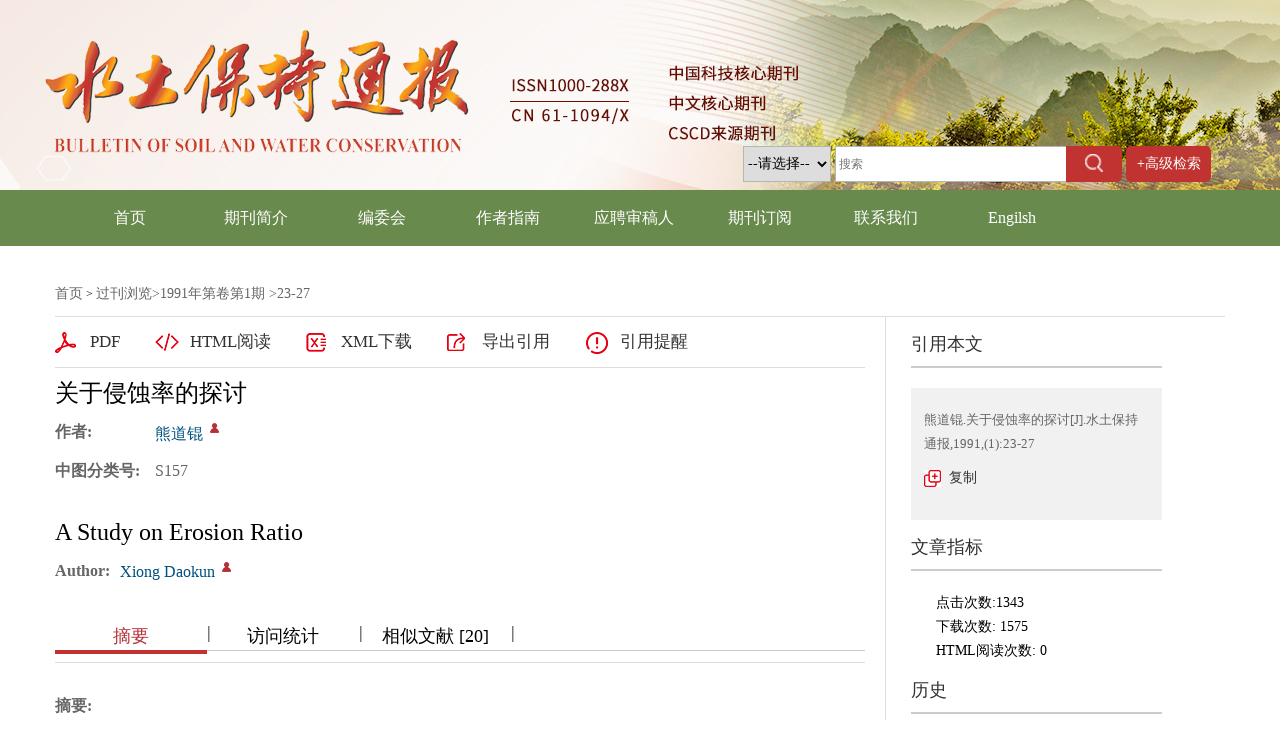

--- FILE ---
content_type: text/html; charset=utf-8
request_url: http://stbctb.alljournal.com.cn/stbctb/article/abstract/19910104?st=article_issue
body_size: 9821
content:

<!DOCTYPE html>
<html xmlns:xlink="http://www.w3.org/1999/xlink" xmlns:mml="http://www.w3.org/1998/Math/MathML" xmlns:msxsl="urn:schemas-microsoft-com:xslt" xmlns:xsi="http://www.w3.org/2001/XMLSchema-instance">
<head>
<base href="/">
<meta charset="utf-8">
<title>关于侵蚀率的探讨</title>
<meta http-equiv="Content-Language" content="zh-cn"> <meta http-equiv="Content-Type" content="text/html; charset=utf-8"> <meta name="keywords" content="侵蚀率;土壤抗蚀能力"/> <meta name="description" content="本文提出用侵蚀率(单位径流深度所产生的侵蚀深度)来描述土壤的抗蚀能力，并用侵蚀率比较同一地区不同时段或同一时段不同地区土壤抗蚀能力的变化，以监测人为活动，包括植树造林等水土保持措施，以及人为不合理的社会经济活动，对水土流失的影响。据笔者对浑泥港流域水土流失趋势的分析结果，用侵蚀率描述水土流失有明显的优越性。"/> <meta name="HW.ad-path" content="http://stbctb.alljournal.com.cn//stbctb/article/abstract/19910104"/> <meta name="HW.identifier" content="http://stbctb.alljournal.com.cn//stbctb/article/abstract/19910104"/> <meta name="DC.Format" content="text/html"/> <meta name="DC.Language" content="cn"/> <meta name="DC.Title" content="关于侵蚀率的探讨"/> <meta name="DC.Identifier" content=""/> <meta name="DC.Contributor" content="熊道锟"/> <meta name="DC.Date" content=""/> <meta name="citation_journal_title" content="水土保持通报"/> <meta name="citation_journal_abbrev" content="水土保持通报"/> <meta name="citation_issn" content="1000-288X"/> <meta name="citation_cn" content="61-1094/X"/> <meta name="citation_authors" xml:lang="cn" content="熊道锟"/> <meta name="citation_title" xml:lang="cn" content="关于侵蚀率的探讨"/> <meta name="DC.Keywords" xml:lang="cn" content="侵蚀率;土壤抗蚀能力"/> <meta name="citation_date" content=""/> <meta name="citation_volume" content=""/> <meta name="citation_issue" content="1"/> <meta name="citation_firstpage" content="23"/> <meta name="citation_lastpage" content="27"/> <meta name="citation_id" content="19910104"/> <meta name="citation_doi" content=""/> <meta name="citation_authors" xml:lang="en" content="Xiong Daokun"/> <meta name="citation_title" xml:lang="en" content="A Study on Erosion Ratio"/> <meta name="DC.Keywords" xml:lang="en" content="erosion ratio;anti-erodibility of soil"/> <meta name="citation_abstract_html_url" content="http://stbctb.alljournal.com.cn//stbctb/article/abstract/19910104"/> <meta name="citation_pdf_url" content="http://stbctb.alljournal.com.cn//stbctb/article/pdf/19910104"/> <meta name="citation_public_url" content="http://stbctb.alljournal.com.cn//stbctb/article/abstract/19910104"/>

<link rel="stylesheet" type="text/css" href="template/012/css/cn_style_h5.css">

<link rel="stylesheet" type="text/css" href="template/css/font-awesome.min.css">
<script type="text/javascript" src="template/js/jquery-3.3.1.min.js"></script>
<script type="text/javascript" src="template/js/jquery.SuperSlide.2.1.3.js"></script>
<script type="text/javascript" src="template/js/checkform.js"></script>
<script type="text/javascript" src="template/012/js/Tony_Tab.js"></script>
<script type="text/javascript" src="template/012/js/baguettebox.min.js"></script>
<script type="text/javascript" src="template/js/et_website.js"></script>
<script src="https://static.contrimetric.com/widget_online/1935235321614594179/1935235368180159017/contrimetric_widget.min.js" defer></script>
</head>
<body>

<div class="header">
  <div class="header_top">
    <div class="header_top_c">
      <!--<div class="logo"><a href="#"><img src="" width="328" height="80"></a></div>-->
      <div class="header_search">
        <form action="stbctb/article/search" method="post">
          <select class="header_select">
             <option value='title'>--请选择--</option><option value='title'>中文标题</option><option value='user_real_name'>作者名字</option><option value='cn_institution'>单位名称</option>
                    
          </select>
          <input type="text" class="header_text" placeholder="搜索" value="" name="key">
          <div class="header_image index_submit"><input type="image" class="header_img input_i" src="template/012/images/index_06.png" width="20" height="18"></div>
        </form>
        <div class="header_senior"><a href="stbctb/article/advanced_search">+高级检索</a></div>
      </div>
    </div>
  </div>
  <div class="header_nav">
    <div class="nav">
      <ul>

        <li><A  href='/stbctb/home'>首页</A></li><li><A  href='stbctb/site/menu/20091121204347001'>期刊简介</A></li><li><A  href='stbctb/site/menu/20130312033709001'>编委会</A></li><li><A  href='http://stbctb.alljournal.com.cn/stbctb/site/menus/20230718160939001'>作者指南</A><dl class='nav_dl'><dd><a href='http://stbctb.alljournal.com.cn/stbctb/site/menus/20230718160939001'>投稿须知</a></dd><dd><a href='http://stbctb.alljournal.com.cn/stbctb/site/menus/20230718161017001'>出版伦理</a></dd><dd><a href='http://stbctb.alljournal.com.cn/stbctb/site/menus/20230718161050001'>评审与编辑</a></dd><dd><a href='http://stbctb.alljournal.com.cn/stbctb/site/menus/20230718161124001'>版权与存储</a></dd></dl></li><li><A  href='http://stbctb.alljournal.com.cn/ch/auditor/auditor_register_ajax.aspx'>应聘审稿人</A><dl class='nav_dl'><dd><a href='http://stbctb.alljournal.com.cn/ch/auditor/auditor_register_ajax.aspx'>注册审稿人</a></dd></dl></li><li><A  href='stbctb/site/menu/20091121204405001'>期刊订阅</A></li><li><A  href='stbctb/site/menu/20091121204411001'>联系我们</A></li><li><A  href='http://stbctb.alljournal.com.cn/stbctben/home'>Engilsh</A></li>
      </ul>
    </div>
  </div>
  <div class="clear"></div>
</div>
<!--内容-->
<div class="middle_content">

<!--data_type:json-->
<script type="text/javascript" src="template/js/mootools-core.js"></script>
<script type="text/javascript" src="template/js/mediabox.js"></script>
<script type="text/javascript" src="template/js/echarts.min.js"></script>
<script type="text/javascript" src="template/js/swiper.min.js"></script>
<script type="text/javascript" src="template/common/js/jquey-bigic.js"></script>
<link rel="stylesheet" type="text/css" href="template/css/swiper.min.css">
<link type="text/css" href="template/common3/css/article_abstract_h5.css" rel="stylesheet">
<script type="text/javascript" src="template/common002/js/clipboard.js"></script>
<div class="nav_position">
    <a href="stbctb/home">首页</a> &gt;    
    <span id='all_issue_position'><a href="stbctb/issue/browser">过刊浏览</a>&gt;<a href="stbctb/article/issue/1991_1">1991年第卷第1期</a> &gt;23-27</span>
    <span id='online_first_position' style='display:none'><a href="stbctb/article/online_first">最新录用</span>
</div>
<div class="article_abstract_main m-row">
    <div class="article_abstract_left m-fl">
        <div class="p1 m-cell-hd">
            <a class="pt1" id='PdfUrl' href="stbctb/article/pdf/19910104">PDF</a>
            <a class="pt2" id='HtmlUrl' href="stbctb/article/html/19910104">HTML阅读</a>
	    <a class="pt3" id='XmlUrl' href="stbctb/article/export/19910104?action_type=export&export_type=xml&include_content=2">XML下载</a>
	    <a class="pt4" id='ExportUrl' href="stbctb/article/export/19910104">导出引用</a>
	    <a class="pt5" id='ReminderUrl' href="stbctb/article/reminder/19910104">引用提醒</a>
        </div>
        <div class="p2">
            <div class="zh">
                <div class="title">关于侵蚀率的探讨</div>
                <div class="line m-row" id='DOI'>
                    <span class="tl">DOI:</span>
                    <div class="tr">
                        <span><a href="http://dx.doi.org/" id="DOIValue"></a></span>
                    </div>
                </div>
                <div class="line m-row">
                    <span class="tl">作者:</span>
                    <div class="tr">
                        <ul id="CnAuthorList">
                        </ul>
                    </div>
                </div>
                <div class="line m-row" id="DisplayCnInstitution">
                    <span class="tl">作者单位:</span>
                    <div class="tr">
                        <p id="DisplayCnInstitutionValue"></p>
                    </div>
                </div>
                <div class="line m-row" id="AuthorResume">
                    <span class="tl">作者简介:</span>
                    <div class="tr">
                        <p id="AuthorResumeValue"></p>
                    </div>
                </div>
                <div class="line m-row" id="ContactAuthor">
                    <span class="tl">通讯作者:</span>
                    <div class="tr">
                        <p id="ContactAuthorValue"></p>
                    </div>
                </div>
                <div class="line m-row" id="ClcNumber">
                    <span class="tl">中图分类号:</span>
                    <div class="tr">
                        <p id="ClcNumberValue">S157</p>
                    </div>
                </div>   
                <div class="line m-row" id="CnFundProject">
                    <span class="tl">基金项目:</span>
                    <div class="tr">
                        <p id="CnFundProjectValue"></p>
                    </div>
                </div>    
            </div>
            <div class="en" id="EnTitle">
		<br>
		<div class="title" id="EnTitleValue">A Study on Erosion Ratio</div>
                <div class="line m-row">
                    <span class="tl">Author:</span>
                    <div class="tr">
                        <ul id="EnAuthorList">
                           
                        </ul>
                    </div>
                </div>
                <div class="line m-row" id="DisplayEnInstitution">
                    <span class="tl">Affiliation:</span>
                    <div class="tr">
                        <p id="DisplayEnInstitutionValue"></p>
                    </div>
                </div>
                <div class="line m-row" id="EnFundProject">
                    <span class="tl">Fund Project:</span>
                    <div class="tr">
                        <p id="EnFundProjectValue"></p>
                    </div>
                </div> 
		
            </div>
        </div>
        <div class="cat">
            <div class="slideTxtBox">
                <div class="hd">
                    <ul>
                        <li class="fst">摘要</li>
                        <span class="m-fl">|</span>
                        <li id='FiguresTab'>图/表</li>
                        <span class="m-fl">|</span>
                        <li>访问统计</li>
                        <span class="m-fl">|</span>
                        <li id='ReferenceTab'>参考文献</li>
                        <span class="m-fl">|</span>
			<li id='RelatedTab'>相似文献</li>
                        <span class="m-fl">|</span>
			 <li id='CitedByTab'>引证文献</li>
                        <span class="m-fl">|</span>
                        <li id='MaterialsTab'>资源附件</li>
			
                       
                    </ul>
                </div>
                <div class="bd">
                    <ul>
                        <div class="zy">
                            <div class="zh" id="CnAbstract">
                                <div class="zy1">
                                    <span>摘要:</span><p id="CnAbstractValue">本文提出用侵蚀率(单位径流深度所产生的侵蚀深度)来描述土壤的抗蚀能力，并用侵蚀率比较同一地区不同时段或同一时段不同地区土壤抗蚀能力的变化，以监测人为活动，包括植树造林等水土保持措施，以及人为不合理的社会经济活动，对水土流失的影响。据笔者对浑泥港流域水土流失趋势的分析结果，用侵蚀率描述水土流失有明显的优越性。</p>
                                </div>
                                <div class="zy2" id="CnKeyWord">
                                    
                                </div>
                            </div>
                            <div class="en" id="EnAbstract">
                                <div class="zy1">
                                    <span>Abstract:</span><p id="EnAbstractValue">This paper proposed that the anti erodibility of soil could be described by erosion ratio(erosion depth per unit runoff depth),and could also ba used to compare the different anti-erodibilitv of soil in different areas in a same period,or in the same area in different period,in order to monitor the influence of human's effection on soil erosion,for example,arbitrarily felling of trees,afforestation and soil and water conservation.By analyzing the tendency of soil erosion in the Hunnigang watershed vve found that to describe soil erosion with erosion ratio has many advantages.</p>
                                </div>
                                <div class="zy2" id="EnKeyWord">
                                   
                                </div>
                            </div>
			    <!--trend md div标签-->
			    <div id="trendmd-suggestions"></div>
                        </div>
                    </ul>
                    <ul>
                        <div class="zyfj">
					<div class="swiper_xq photos-demo" id="photosDemo">
						  <div class="swiper-wrapper" id="ImagesList">
						 
						  </div>
					  <!-- Add Arrows -->
					  <div class="swiper-button-next"></div>
					  <div class="swiper-button-prev"></div>
					</div>
					<!-- Initialize Swiper -->
					<script>
					    var swiper = new Swiper('.swiper_xq', {
						navigation: {
						    nextEl: '.swiper-button-next',
						    prevEl: '.swiper-button-prev',
						},
					    });
					</script>
					<script type="text/javascript">
					    $(function(){
						$('img').bigic();
					    });
					</script>
			</div>
                    </ul>
                    <ul>
                        <div class="fwtj">
                            <div id="ArticleAnnualMetrics" style="width: 800px;height:400px;margin-top:15px;"></div>
                            <div id="ArticleTotalMetrics" style="width: 800px;height:400px;"></div>
                        </div>
                    </ul>
		    <ul>
                        <div class="ckwx">
			    <div class="title">参考文献</div>
                            <div class="list" id="ReferenceList">
                            </div>
                        </div>
                    </ul>

		    <ul>
                        <div class="ckwx">
			    <div class="title">相似文献</div>
                            <div class="list" id="RelateArticleList">

                            </div>
                        </div>
                    </ul>

		    <ul>
                        <div class="ckwx">
			    <div class="title">引证文献</div>
                            <div class="list" id="WasReferencedList">
				
                            </div>
                        </div>
                    </ul>

                    <ul>
                        <div class="zyfj">
                            <div class="list" id="AttacheList">
                                                      
                            </div>
                        </div>
                    </ul>

		 
                    
                </div>
            </div>
            <script type="text/javascript">jQuery(".slideTxtBox").slide({ trigger: "click" });</script>
        </div>
    </div>
    <div class="article_abstract_right m-fl">
        <div class="p3">
            <h5 class="tt">引用本文</h5>
            <div class="copy">
                <p id="cp-cont">
                    熊道锟.关于侵蚀率的探讨[J].水土保持通报,1991,(1):23-27
                </p>
                <a href="javascript:;" class="btn" data-clipboard-target="#cp-cont">复制</a>
            </div>
        </div>
       
        <div class="p5">
            <h5 class="tt">文章指标</h5>
            <div class="m-row">
               <div class="p5-l m-fl" style='display:none'>
                    <div style="padding-top:40px;" data-badge-type="donut" data-doi="19910104" data-hide-no-mentions="false" class="altmetric-embed"></div>
		    <div style="padding-top:5px;" class='altmetric-embed' data-badge-popover='left' data-doi='19910104'></div>	
                </div>
                <div class="p5-r m-fl">
		    <ul>
			    <li>点击次数:<span id='ClickNum'></span></li>
			    <li>下载次数: <span id="PdfClickNum"></span></li>
			    <li>HTML阅读次数: <span id='HtmlClickNum'></span></li>
			    <li style='display:none'>引用次数: <span id='CnkiCitedNum'></span></li>
		    </ul>
                </div>
            </div>
        </div>
        <div class="p6">
            <h5 class="tt">历史</h5>
            <div class="his">
                <ul>
		    <li id="SendTime">收稿日期:<span id='SendTimeValue'></span></li>
		    <li id="LastModifyTime">最后修改日期:<span id='LastModifyTimeValue'></span></li>
                    <li id="AdoptTime">录用日期:<span id='AdoptTimeValue'></span></li>
                    <li id="PublishTime">在线发布日期: <span id='PublishTimeValue'></span></li>
                    <li id="BookPublishedTime">出版日期: <span id='BookPublishedTimeValue'></span></li>
                </ul>
            </div>
        </div>
    </div>
</div>
<input type="hidden" id="was_referenced_current_page" name="was_referenced_current_page">
<input type="hidden" id="reference_current_page" name="reference_current_page">
<input type="hidden" id="AttacheListCount" name="AttacheListCount" value="0">
<input type="hidden" id="ImagesListCount" name="ImagesListCount" value="0">

<!--trend md 代码-->

<script language="javascript">
   

    //获取当期的基本信息
    function GetCurrentIssue() {
        var strUrl = "stbctb/issue/get_current_issue_info";
        if (strUrl != "") {
            $.get(strUrl, function (strIssueXml) {
                var strYearID = GetXmlValue(strIssueXml, "year_id");
                var strIssueID = GetXmlValue(strIssueXml, "quarter_id");
                var strVolume = GetXmlValue(strIssueXml, "book_no");
                var strIssueEnName = GetXmlValue(strIssueXml, "quarter_en_name");
                var strEnPublishDate = GetXmlValue(strIssueXml, "en_publish_date");
                var strIssueSmallCoverURL = GetXmlValue(strIssueXml, "image_url");
                $("#current_small_cover_id").html("<a href='[current_issue_url]'><img src='" + strIssueSmallCoverURL + "' width='150' height='200'></a>");
                $("#current_publish_date_id").html(strEnPublishDate);
                $("#current_volume_id").html(strVolume);
                $("#current_issue_id").html(strIssueID);
            });
        }
    }

    function GetMetrics() {
        var strUrl = "stbctb/article/metrics/19910104";
        if (strUrl != "") {
            $.get(strUrl, function (strReturnScript) {               
                eval(strReturnScript);
            });
        }
    }

    function GetRelatedArticle() {
        var strUrl = "stbctb/article/related/1991_1_19910104";
        if (strUrl != "") {
            $.get(strUrl, function (strReturn) {
                if (strReturn != "") {
                    $("#RelateArticleList").html(strReturn);
		    var RCount=$("#RelateArticleList dl").children().length;

		    $('#RelatedTab').text($('#RelatedTab').text()+' ['+RCount+']')

                } else {
                    $("#RelatedTab").hide();
                    $("#RelatedContainer").hide();
                }
            });
        } else {
            $("#RelatedTab").hide();
            $("#RelatedContainer").hide();
        }
    }

    function GetReferenceList(strPage) {
        $("#reference_current_page").prop("value", strPage);
        var strUrl = "stbctb/article/reference/1991$1$19910104";
        if (strUrl != "") {
            strUrl = strUrl + "?cp=" + strPage;
            $.get(strUrl, function (strReturn) {
              
                if (strReturn != "") {
                    $("#ReferenceList").append(strReturn);
                    var intReferenceNum = $("div#ReferenceList dd").length;
                    if (intReferenceNum % 20 != 0) {
                        $("#MoreReferenceContainer").hide();
                    }

		    
		    var RCount=$("#ReferenceList dl").children().length;

		    $('#ReferenceTab').text($('#ReferenceTab').text()+' ['+RCount+']')
                } else {
                    if (strPage != "") {
                        var intPage = parseInt(strPage);
                        if (intPage == 1) {
                            $("#ReferenceTab").hide();
                            $("#ReferenceContainer").hide();
                        } else {
                            $("#MoreReferenceContainer").hide();
                        }
                    }
                }
            });
        } else {
            $("#ReferenceTab").hide();
            $("#ReferenceContainer").hide();
        }
    }

    function GetWasReferencedList(strPage) {
        $("#was_referenced_current_page").prop("value", strPage);
        var strUrl = "stbctb/article/cited/1991_1_19910104";
        if (strUrl != "") {
            strUrl = strUrl + "?cp=" + strPage;
            $.get(strUrl, function (strReturn) {
                if (strReturn != "") {
                    $("#WasReferencedList").append(strReturn);
                    var intWasReferencedNum = $("div#WasReferencedList dd").length;
                    if (intWasReferencedNum != 0) {
                        $("#MoreWasReferencedContainer").hide();
                    }
		     var RCount=$("#WasReferencedList dl").children().length;

		    $('#WasReferencedList').text($('#CitedByTab').text()+' ['+RCount+']')
                } else {
                    if (strPage != "") {
                        var intPage = parseInt(strPage);
                        if (intPage == 1) {
                            $("#CitedByTab").hide();
                            $("#CitedByContainer").hide();
                        } else {
                            $("#MoreWasReferencedContainer").hide();
                        }
                    }
                }
            });
        } else {
            $("#CitedByTab").hide();
            $("#CitedByContainer").hide();
            $("#MoreWasReferencedContainer").hide();
        }
    }
    function MoreWasReferenced() {
        var strWasReferencedCurrentPage = $("#was_referenced_current_page").val();
        var intWasReferencedCurrentPage = parseInt(strWasReferencedCurrentPage);
        intWasReferencedCurrentPage = intWasReferencedCurrentPage + 1;
        GetWasReferencedList(intWasReferencedCurrentPage);
    }

    function MoreReference() {
        var strReferenceCurrentPage = $("#reference_current_page").val();
        var intReferenceCurrentPage = parseInt(strReferenceCurrentPage);
        intReferenceCurrentPage = intReferenceCurrentPage;
        GetReferenceList(intReferenceCurrentPage);
    }

    $().ready(function () {
	 var strFlag="1";
	 if(strFlag=="1"){
		$("#all_issue_position").show();
		$("#online_first_position").hide();
	 }else{
		$("#all_issue_position").hide();
		$("#online_first_position").show();
	 }
	 //如果没有html，自动隐藏
	 var strHtmlUrl=$("#HtmlUrl").prop("href");
	 if(strHtmlUrl.indexOf("/html/")<0){
		$("#HtmlUrl").hide();
	 }
	 var strDOI=$("#DOIValue").html();
	 if(strDOI==""){
		$("#DOI").hide();
	 }

	 var strDisplayCnInstitution=$("#DisplayCnInstitutionValue").html();
	 if(strDisplayCnInstitution==""){
		$("#DisplayCnInstitution").hide();
	 }

	  var strDisplayEnInstitution=$("#DisplayEnInstitutionValue").html();
	 if(strDisplayEnInstitution==""){
		$("#DisplayEnInstitution").hide();
	 }

	 var strAuthorResume=$("#AuthorResumeValue").html();
	 if(strAuthorResume==""){
		$("#AuthorResume").hide();
	 }

	 var strContactAuthor=$("#ContactAuthorValue").html();
	 if(strContactAuthor==""){
		$("#ContactAuthor").hide();
	 }

	 var strClcNumber=$("#ClcNumberValue").html();
	 if(strClcNumber==""){
		$("#ClcNumber").hide();
	 }

	 var strCnFundProject=$("#CnFundProjectValue").html();
	 if(strCnFundProject==""){
		$("#CnFundProject").hide();
	 }

	 var strEnFundProject=$("#EnFundProjectValue").html();
	 if(strEnFundProject==""){
		$("#EnFundProject").hide();
	 }

	 var strEnTitle=$("#EnTitleValue").html();
	 if(strEnTitle==""){
		$("#EnTitle").hide();
	 }

	 var strEnAbstract=$("#EnAbstractValue").html();
	 if(strEnAbstract==""){
		$("#EnAbstract").hide();
	 }

	 var strSendTime=$("#SendTimeValue").html();
	 if(strSendTime==""){
		$("#SendTime").hide();
	 }
	 
	 var strLastModifyTime=$("#LastModifyTimeValue").html();
	 if(strLastModifyTime==""){
		$("#LastModifyTime").hide();
	 }

	 var strAdoptTime=$("#AdoptTimeValue").html();
	 if(strAdoptTime==""){
		$("#AdoptTime").hide();
	 }

	 var strPublishTime=$("#PublishTimeValue").html();
	 if(strPublishTime==""){
		$("#PublishTime").hide();
	 }

	 var strBookPublishedTime=$("#BookPublishedTimeValue").html();
	 if(strBookPublishedTime==""){
		$("#BookPublishedTime").hide();
	 }

	 var strCnKeyWord="侵蚀率;土壤抗蚀能力";
	 var strCnKeyWordList="<span>关键词:</span>";
	 if(strCnKeyWord!=""){
		var CnKeyWordArray=strCnKeyWord.split(";");
		for(var i=0;i<CnKeyWordArray.length;i++){
			var strKeyWord=CnKeyWordArray[i];
			if(i>0){
				strCnKeyWordList=strCnKeyWordList+"<span>;</span>";
			}
			strCnKeyWordList=strCnKeyWordList+"<a href='stbctb/article/search?jid=stbctb&field=key_word&key="+strKeyWord+"' target='_blank'>"+strKeyWord+"</a>";
		}
		$("#CnKeyWord").html(strCnKeyWordList);
	 }			       
				     
	  var strEnKeyWord="erosion ratio;anti-erodibility of soil";
	  var strEnKeyWordList="<span>Key words:</span>";
	  if(strEnKeyWord!=""){
		var EnKeyWordArray=strEnKeyWord.split(";");
		for(var i=0;i<EnKeyWordArray.length;i++){
			var strKeyWord=EnKeyWordArray[i];
			if(i>0){
				strEnKeyWordList=strEnKeyWordList+"<span>;</span>";
			}
			strEnKeyWordList=strEnKeyWordList+"<a href='stbctb/article/search?jid=stbctb&field=en_key_word&key="+strKeyWord+"' target='_blank'>"+strKeyWord+"</a>";
		}
		$("#EnKeyWord").html(strEnKeyWordList);
	 }

	var strImagesJson="";
	 if(strImagesJson!=""){
	        var imagesJson = jQuery.parseJSON(strImagesJson);
	        var strImagesList="";
		var intLength=imagesJson.images.length;
		for(var i=0;i<intLength;i++){				
			var strCnLabel=imagesJson.images[i].cn_label;
			var strEnLabel=imagesJson.images[i].en_label;
			var strCnTitle=imagesJson.images[i].cn_title;
			var strEnTitle=imagesJson.images[i].en_title;
			var strSmallImageUrl=imagesJson.images[i].small_image_url;
			strImagesList=strImagesList+"<div class='swiper-slide'><img width='800' src='"+strSmallImageUrl+"'><div class='swiper_slide_div'><div class='swiper_slide_title'><span class='swiper_title_cn'>"+strCnLabel+" "+strCnTitle+"</span><span class='swiper_title_en'>"+strEnLabel+" "+strEnTitle+"</span></div></div></div>";
		}
		$("#ImagesList").html(strImagesList);
	  }
	  var strAttachmentsJson="";
	  if(strAttachmentsJson!=""){
		 var strAttachmentsList="";
		 var attachmentsJson = jQuery.parseJSON(strAttachmentsJson);
		 var intLength=attachmentsJson.attachments.length;
		 for(var i=0;i<intLength;i++){				
			var strAttacheName=attachmentsJson.attachments[i].attache_name;
			var strAttacheUrl=attachmentsJson.attachments[i].url;
			var strAttacheTypeIcon=attachmentsJson.attachments[i].type_icon;
			strAttachmentsList=strAttachmentsList+"<dl><span><a href='"+strAttacheUrl+"' target='_blank'>"+strAttacheName+"</a></span><font><a href='"+strAttacheUrl+"' target='_blank'>下 载</a></font></dl>";
		 }
		 $("#AttacheList").html(strAttachmentsList);
	  
	  }
	  
	  var strCnAuthorsList="";
	  var strEnAuthorsList="";
	  var strAuthorsJson="{\"authors\":[{\"cn_name\":\"熊道锟\",\"en_name\":\"Xiong Daokun\",\"cn_institution\":\"地质矿产部成都水文地质工程地质中心 四川成都\",\"en_institution\":\"Chengdu Centre of Hydrogeology and Engineering Geology Ministry of Geology and Mineral Resources\",\"email\":\"\",\"is_first_author\":\"1\",\"is_contact_author\":\"\",\"sequence\":\"1\",\"first_name\":\"\",\"middle_name\":\"\",\"last_name\":\"\",\"resume\":\"\",\"institute_superscript\":\"\"}]}";
	  if(strAuthorsJson!=""){
		 var authorsJson = jQuery.parseJSON(strAuthorsJson);
		 var intLength=authorsJson.authors.length;
		 for(var i=0;i<intLength;i++){				
			var cn_name=authorsJson.authors[i].cn_name;			
			var en_name=authorsJson.authors[i].en_name;
			var cn_institution=authorsJson.authors[i].cn_institution;
			var en_institution=authorsJson.authors[i].en_institution;
			var email=authorsJson.authors[i].email;
			var is_first_author=authorsJson.authors[i].is_first_author;
			var is_contact_author=authorsJson.authors[i].is_contact_author;
			var sequence=authorsJson.authors[i].sequence;
			var resume=authorsJson.authors[i].resume;
			var institute_superscript=authorsJson.authors[i].institute_superscript;
			//中文部分
			strCnAuthorsList=strCnAuthorsList+"<li><a class='nn' href='javascript:;'>"+cn_name+"</a> <sup>"+institute_superscript+"</sup>";
			strCnAuthorsList=strCnAuthorsList+" <sup>";
			if(is_contact_author==""){
				strCnAuthorsList=strCnAuthorsList+"<a class='tx' href='javascript:;' title='通讯作者:"+cn_name+",Email: "+email+"'></a>";
			}
			if(email.indexOf("@")>0){
				strCnAuthorsList=strCnAuthorsList+"<a class='email' href='mailto:"+email+"' title='"+email+"'></a>";
			}				
			strCnAuthorsList=strCnAuthorsList+"</sup>";
                        strCnAuthorsList=strCnAuthorsList+"<div class='fudong_ycc'>";
                        strCnAuthorsList=strCnAuthorsList+"<p>"+cn_name+"</p>";
                        strCnAuthorsList=strCnAuthorsList+cn_institution+"<br>";
                        strCnAuthorsList=strCnAuthorsList+"<i class='fa fa-angle-left'></i> <a href='http://agrisci.alljournals.cn/search.aspx?encoding=utf8&subject=agricultural&major=nyjckx&orderby=referenced&field=author_name&q="+cn_name+"' target='_blank'>在期刊界中查找</a><br>";
                        strCnAuthorsList=strCnAuthorsList+"<i class='fa fa-angle-left'></i> <a href='https://xueshu.baidu.com/s?wd="+cn_name+"' target='_blank'>在百度中查找</a><br>";
                        strCnAuthorsList=strCnAuthorsList+"<i class='fa fa-angle-left'></i> <a href='stbctb/article/search/?jid=stbctb&field=user_real_name&key="+cn_name+"' target='_blank'>在本站中查找</a><br>";
                        strCnAuthorsList=strCnAuthorsList+"</div><div class='fudong_ycc_bj'></div></li>";

			
			//英文部分
			strEnAuthorsList=strEnAuthorsList+"<li><a class='nn' href='javascript:;'>"+en_name+"</a> <sup>"+institute_superscript+"</sup>";
			strEnAuthorsList=strEnAuthorsList+" <sup>";
			if(is_contact_author==""){
				strEnAuthorsList=strEnAuthorsList+"<a class='tx' href='' title='Contact author:"+en_name+",Email: "+email+"'></a>";
			}
			if(email.indexOf("@")>0){
				strEnAuthorsList=strEnAuthorsList+"<a class='email' href='mailto:"+email+"' title='"+email+"'></a>";
			}				
			strEnAuthorsList=strEnAuthorsList+"</sup>";
                        strEnAuthorsList=strEnAuthorsList+"<div class='fudong_ycc'>";
                        strEnAuthorsList=strEnAuthorsList+"<p>"+en_name+"</p>";
                        strEnAuthorsList=strEnAuthorsList+en_institution+"<br>";
                        strEnAuthorsList=strEnAuthorsList+"<i class='fa fa-angle-left'></i> <a href='http://agrisci.alljournals.cn/search.aspx?encoding=utf8&subject=agricultural&major=nyjckx&orderby=referenced&field=author_name&q="+en_name+"' target='_blank'>在期刊界中查找</a><br>";
                        strEnAuthorsList=strEnAuthorsList+"<i class='fa fa-angle-left'></i> <a href='https://xueshu.baidu.com/s?wd="+en_name+"' target='_blank'>在百度中查找</a><br>";
                        strEnAuthorsList=strEnAuthorsList+"<i class='fa fa-angle-left'></i> <a href='stbctb/article/search/?jid=stbctb&field=user_real_name&key="+en_name+"' target='_blank'>在本站中查找</a><br>";
                        strEnAuthorsList=strEnAuthorsList+"</div><div class='fudong_ycc_bj'></div></li>";
			
		 }
		 $("#CnAuthorList").html(strCnAuthorsList);
		 $("#EnAuthorList").html(strEnAuthorsList);
	  }	

	
	
        var strAttacheListCount = $("#AttacheListCount").val();
        if (strAttacheListCount == "0") {//隐藏附件
            $("#MaterialsTab").hide();
        }
        var strImagesListCount = $("#ImagesListCount").val();
        if (strImagesListCount == "0") {//隐藏图片
            $("#FiguresTab").hide();
        }
        GetMetrics();
        GetRelatedArticle();
        GetReferenceList("1");
        GetWasReferencedList("1");
    });
</script>
<script type='text/javascript' src='https://d1bxh8uas1mnw7.cloudfront.net/assets/embed.js'></script>
<script>
    var clipboard = new ClipboardJS('.btn');
    clipboard.on('success', function (e) {
        alert('复制成功');
        console.info('Action:', e.action);
        console.info('Text:', e.text);
        console.info('Trigger:', e.trigger);
        e.clearSelection();
    });
</script>
<style>
.index_c{

padding-left: 40px;
}
	/*.article_abstract_left .cat .slideTxtBox .bd ul .zy .zy1 p{
		word-break: break-all;
	}*/


	sup {
    vertical-align: super;
   
}

sub {
  vertical-align: sub;
}
</style>
</div>

 <div class="clear"></div>
</div>


<div class="footer">
  <div class="footer_top">
   <!-- <div class="footer_top_c">
      <div class="footer_top_left">
        <h3>联系我们</h3>
        <p>电话：<br/>
          邮政编码： <br/>
          Email：<br/>
          地址： 
		  <br/>
		  <!--<span class="fbd">您是第<font id="WebSiteTotalCount"></font> 位访问者,今天访问<font id="WebSiteTodayCount"></font> 位</span>
		  </p>
      </div>
	  <div class="footer_top_left">
       

		  <p style="margin-top: 103px;"><img src="template/012/images/kxcbs.png"></p>
      </div>
      <div class="footer_top_right">
        
      </div>
    </div>-->



  </div>
  <div class="footer_bottom">
    <div class="footer_bottom_c">
      <div class="footer_bottom_left"><p><!--水土保持通报  &reg;  2026 网站版权-->   网站版权  &copy;  《水土保持通报》编辑部</p></div>
      <div class="footer_bottom_right"><p>京ICP备14043443号-5</p></div>
    </div>

  </div>

</div>
</body>
</html>

<script language="javascript">
$().ready(function() {
	//不管页面上有没有统计数字，都要加这个语句，用来刷新访问统计
	 var strURL="stbctb/site/get_access_and_today_count";
	 $.get(strURL,function(strScript){			 
		eval(strScript);
	});
});
</script>



--- FILE ---
content_type: text/html; charset=utf-8
request_url: http://stbctb.alljournal.com.cn/stbctb/article/metrics/19910104
body_size: 850
content:
var myArticleTotalMetricsChart = echarts.init(document.getElementById('ArticleTotalMetrics'));option={title:{text:'总访问统计',subtext: '',left: 'center'},tooltip:{trigger:'item',formatter:"{a}<br>{b}:{c}({d}%)"},legend: {bottom: 10,left: 'center',data: ['Abstract', 'PDF','HTML']},series:[{type:'pie',name:'总访问统计',label: {formatter: '{b}:{d}%'},radius:'55%',center: ['50%', '50%'],selectedMode: 'single',data:[{value:1343, name: 'Abstract'},{value:1575, name: 'PDF'},{value:0, name: 'HTML'}],itemStyle:{emphasis:{shadowBlur: 10,shadowOffsetX:0,shadowColor: 'rgba(0, 0, 0, 0.5)'}}}]};myArticleTotalMetricsChart.setOption(option);var myArticleAnnualMetricsChart = echarts.init(document.getElementById('ArticleAnnualMetrics'));var posList = ['left', 'right', 'top', 'bottom','inside','insideTop', 'insideLeft', 'insideRight', 'insideBottom','insideTopLeft', 'insideTopRight', 'insideBottomLeft', 'insideBottomRight'];option = {tooltip : {trigger: 'axis',axisPointer : {type:'shadow'}},legend: {data:['Abstract','PDF','HTML']},grid: {left: '3%',right: '4%',bottom: '3%',containLabel: true},xAxis : [{type:'category',data : ['2020','2021','2022','2023','2024','2025','2026']}],yAxis : [{type : 'value'}],series : [{name:'Abstract',type:'bar',stack: 'Abstract',data:[0, 0, 0, 0, 0, 0, 0]},{name:'PDF',type:'bar',stack: 'PDF',data:[0, 0, 0, 0, 0, 0, 0]},{name:'HTML',type:'bar',stack: 'HTML',data:[0, 0, 0, 0, 0, 0, 0]}]};myArticleAnnualMetricsChart.setOption(option);$('#ClickNum').html('1343');$('#PdfClickNum').html('1575');$('#HtmlClickNum').html('0');$('#AppraiseNum').html('0');$('#CitedNum').html('0');$('#CnkiCitedNum').html('0');$('#NextURL19910104').attr('href','http://stbctb.alljournal.com.cn/stbctb/article/abstract/19910111');$('#PrevURL19910104').attr('href','http://stbctb.alljournal.com.cn/stbctb/article/abstract/19910105');

--- FILE ---
content_type: text/html; charset=utf-8
request_url: http://stbctb.alljournal.com.cn/stbctb/article/related/1991_1_19910104
body_size: 3268
content:
<dl><dd><span>[1]</span><font>熊道锟.<a  href="stbctb/article/view_reference?pcid=03F54A49DE00578AA0E5DDF5BC021AA7&cid=1A8B5357F0EF07B8&jid=4F5ED5C796945515B4377A952378F895&aid=EE002C60789339EC69D22EE34C0A0813&yid=116CB34717B0B183&vid=708DD6B15D2464E8&iid=CA4FD0336C81A37A&sid=EA389574707BDED3&eid=DB817633AA4F79B9" target='_blank'>关于侵蚀率的探讨</a>[J].水土保持通报,1991,11(1):23-27.</font></dd><dd><span>[2]</span><font>阮伏水,吴雄海.<a  href="stbctb/article/view_reference?pcid=03F54A49DE00578AA0E5DDF5BC021AA7&cid=1A8B5357F0EF07B8&jid=4F5ED5C796945515B4377A952378F895&aid=8AAFDE335D3C0FF3B093B71252FA18C2&yid=8A15F8B0AA0E5323&vid=7801E6FC5AE9020C&iid=B31275AF3241DB2D&sid=68D88C2FCF9C3098&eid=AA76E167F386B6B3" target='_blank'>关于土壤可蚀性指标的讨论</a>[J].水土保持通报,1996,16(6):68-72.</font></dd><dd><span>[3]</span><font>马晓微,杨勤科.<a  href="stbctb/article/view_reference?pcid=03F54A49DE00578AA0E5DDF5BC021AA7&cid=1A8B5357F0EF07B8&jid=4F5ED5C796945515B4377A952378F895&aid=E1ECF9F113A3B528&yid=14E7EF987E4155E6&vid=659D3B06EBF534A7&iid=0B39A22176CE99FB&sid=2001E0D53B7B80EC&eid=1AE5323881A5ECDC" target='_blank'>基于GIS的中国潜在水土流失评价指标研究</a>[J].水土保持通报,2001,21(2):41-44.</font></dd><dd><span>[4]</span><font>汤丽洁,舒畅.<a  href="stbctb/article/view_reference?pcid=03F54A49DE00578AA0E5DDF5BC021AA7&cid=1A8B5357F0EF07B8&jid=4F5ED5C796945515B4377A952378F895&aid=D6B4A53AD4ACFC6911145E3D98130ED9&yid=FF7AA908D58E97FA&vid=27746BCEEE58E9DC&iid=CA4FD0336C81A37A&sid=407C905D8F0449C4&eid=D3ECD92431BA1D3E" target='_blank'>基于GIS和RS的巢湖流域水土流失评估</a>[J].水土保持通报,2013,33(1):305-308,312.</font></dd><dd><span>[5]</span><font>周晓乐,曹忠杰,何建明,蔡景平.<a  href="stbctb/article/view_reference?pcid=03F54A49DE00578AA0E5DDF5BC021AA7&cid=1A8B5357F0EF07B8&jid=4F5ED5C796945515B4377A952378F895&aid=C08EF008FCE52BC164D1A733F278FBA9&yid=DE12191FBD62783C&vid=771469D9D58C34FF&iid=0B39A22176CE99FB&sid=7AA74D31F1FF2DCE&eid=CFAC5CB624A41AFD" target='_blank'>辽宁省水土保持监测站点建设总体规划与布局</a>[J].水土保持通报,2009,29(2):86-89.</font></dd><dd><span>[6]</span><font>陶俊,何丙辉,徐小军,李建兴,孙文艳.<a  href="stbctb/article/view_reference?pcid=03F54A49DE00578AA0E5DDF5BC021AA7&cid=1A8B5357F0EF07B8&jid=4F5ED5C796945515B4377A952378F895&aid=C92F82CCFBFA3FE534F40D4FE31B6C98&yid=FF7AA908D58E97FA&vid=27746BCEEE58E9DC&iid=38B194292C032A66&sid=16D8618C6164A3ED&eid=BE33CC7147FEFCA4" target='_blank'>不同复合种植模式对土壤可蚀性K值与侵蚀量的影响研究</a>[J].水土保持通报,2013,33(3):38-43.</font></dd><dd><span>[7]</span><font>赖仕嶂,吴锡玄,杨玉盛,陈光水,谢锦升.<a  href="stbctb/article/view_reference?pcid=03F54A49DE00578AA0E5DDF5BC021AA7&cid=1A8B5357F0EF07B8&jid=49CE24FA97D93793628EDD744ABFF264&aid=072CD0CDC3AE7245&yid=14E7EF987E4155E6&vid=FC0714F8D2EB605D&iid=0B39A22176CE99FB&sid=708DD6B15D2464E8&eid=F3583C8E78166B9E" target="_blank">论森林与土壤保持</a>[J].亚热带水土保持,2001,13(2):11-14.</font></dd><dd><span>[8]</span><font>汪水前.<a  href="stbctb/article/view_reference?pcid=03F54A49DE00578AA0E5DDF5BC021AA7&cid=1A8B5357F0EF07B8&jid=E3C7BB197F54DA8DC3176BA85293D392&aid=E91612AB43BC37D458FBDC354638408E&yid=0D1D160AB8016934&vid=339D79302DF62549&iid=B31275AF3241DB2D&sid=656F8C8401D91023&eid=7E8E8B150580E4AB" target="_blank">福建省长汀县不同土地利用方式下的坡地侵蚀特征</a>[J].水土保持学报,2020,34(6):84-88.</font></dd><dd><span>[9]</span><font>杨玉盛,何宗明等.<a  href="stbctb/article/view_reference?pcid=03F54A49DE00578AA0E5DDF5BC021AA7&cid=1A8B5357F0EF07B8&jid=49CE24FA97D93793628EDD744ABFF264&aid=7444A1B2D6CB7ED536D183F125C03C87&yid=F53A2717BDB04D52&vid=2B25C5E62F83A049&iid=38B194292C032A66&sid=339D79302DF62549&eid=1371F55DA51B6E64" target="_blank">不同植物类型下紫色土抗蚀性研究</a>[J].亚热带水土保持,1992(3):34-40.</font></dd><dd><span>[10]</span><font>杨玉盛 叶旺.<a  href="stbctb/article/view_reference?pcid=03F54A49DE00578AA0E5DDF5BC021AA7&cid=1A8B5357F0EF07B8&jid=523C4857009B1C59D7FAD97763F191D8&aid=24ACFD65E084426AFCE63ED5723F062D&yid=F53A2717BDB04D52&vid=2B25C5E62F83A049&iid=94C357A881DFC066&sid=4AD960B5AD2D111A&eid=9971A5E270697F23" target="_blank">水保林对紫色土抗蚀性的影响</a>[J].中国水土保持,1992(5):31-32.</font></dd><dd><span>[11]</span><font>盛海洋,史学建.<a  href="stbctb/article/view_reference?pcid=03F54A49DE00578AA0E5DDF5BC021AA7&cid=1A8B5357F0EF07B8&jid=1534B3BFE0E8A4F93C62AB1C8CCA54D2&aid=22F34BC5B5AA2CA1&yid=14E7EF987E4155E6&vid=2B25C5E62F83A049&iid=38B194292C032A66&sid=23CCDDCD68FFCC2F&eid=BCA2697F357F2001" target="_blank">水土流失的地质背景与水土保持</a>[J].山西水土保持科技,2001(3):15-17.</font></dd><dd><span>[12]</span><font>祁伟,曹文洪,郭庆超,陆琴.<a  href="stbctb/article/view_reference?pcid=03F54A49DE00578AA0E5DDF5BC021AA7&cid=1A8B5357F0EF07B8&jid=398B0FB53574B6499B323155BEA84161&aid=1E68F018D3F4130A&yid=D0E58B75BFD8E51C&vid=0B39A22176CE99FB&iid=CA4FD0336C81A37A&sid=7801E6FC5AE9020C&eid=659D3B06EBF534A7" target="_blank">小流域侵蚀产沙分布式数学模型的研究</a>[J].中国水土保持科学,2004,2(1):16-21.</font></dd><dd><span>[13]</span><font>李钦禄.<a  href="stbctb/article/view_reference?pcid=03F54A49DE00578AA0E5DDF5BC021AA7&cid=1A8B5357F0EF07B8&jid=49CE24FA97D93793628EDD744ABFF264&aid=A64E0D06BC3A51FFA1C0F70352BAD473&yid=DE12191FBD62783C&vid=659D3B06EBF534A7&iid=E158A972A605785F&sid=4AD960B5AD2D111A&eid=27746BCEEE58E9DC" target="_blank">不同类型植被的水土保持与涵养水源能力的探讨——以小良热带人工林为例</a>[J].亚热带水土保持,2009,21(4):31-33.</font></dd><dd><span>[14]</span><font>于东升,史学正,王宁.<a  href="stbctb/article/view_reference?pcid=03F54A49DE00578AA0E5DDF5BC021AA7&cid=1A8B5357F0EF07B8&jid=EA68C03F0BCF0D9C8DB324F36A16ADEA&aid=02EB848C14482522&yid=14E7EF987E4155E6&vid=16D8618C6164A3ED&iid=0B39A22176CE99FB&sid=1B97AE5098AEB49C&eid=43608FD2E15CD61B" target="_blank">用人工模拟降雨研究亚热带坡耕地土壤的沟蚀和沟间侵蚀</a>[J].土壤学报,2001,38(2):160-166.</font></dd><dd><span>[15]</span><font>贾志军,蔡强国,卜崇峰.<a  href="stbctb/article/view_reference?pcid=03F54A49DE00578AA0E5DDF5BC021AA7&cid=1A8B5357F0EF07B8&jid=B93A50590CA266C966E6FF2BE35B3DFA&aid=E05B30904DA29EF5&yid=37904DC365DD7266&vid=FC0714F8D2EB605D&iid=B31275AF3241DB2D&sid=CA4FD0336C81A37A&eid=38B194292C032A66" target="_blank">晋西黄土丘陵沟壑区土壤抗侵蚀能力的试验研究</a>[J].水土保持研究,2006,13(6):1-3.</font></dd><dd><span>[16]</span><font>黄广宇,王继增等.<a  href="stbctb/article/view_reference?pcid=03F54A49DE00578AA0E5DDF5BC021AA7&cid=1A8B5357F0EF07B8&jid=60314A25F80848938223AFC1112E260B&aid=48349F26CFC2B3725D482586664059BA&yid=14E7EF987E4155E6&vid=F3090AE9B60B7ED1&iid=0B39A22176CE99FB&sid=DBF54A8E2A721A6D&eid=D767283A3B658885" target="_blank">珠江三角洲地区人类活动造成的水土流失及其危害—以广州市为例</a>[J].土壤与环境,2001,10(2):104-107.</font></dd><dd><span>[17]</span><font>涂宏章.<a  href="stbctb/article/view_reference?pcid=03F54A49DE00578AA0E5DDF5BC021AA7&cid=1A8B5357F0EF07B8&jid=523C4857009B1C59D7FAD97763F191D8&aid=F78A96993B68421B3243C597156DAD14&yid=8A15F8B0AA0E5323&vid=2B25C5E62F83A049&iid=E158A972A605785F&sid=ECE8E54D6034F642&eid=1AE5323881A5ECDC" target="_blank">豆科乔灌改造“老头松”的试验研究</a>[J].中国水土保持,1996(4):42-44.</font></dd><dd><span>[18]</span><font>李鹏,李占斌,郑郁.<a  href="stbctb/article/view_reference?pcid=03F54A49DE00578AA0E5DDF5BC021AA7&cid=1A8B5357F0EF07B8&jid=B93A50590CA266C966E6FF2BE35B3DFA&aid=602DF5537FC0BFFA4F6C99246423A001&yid=9377ED8094509821&vid=13553B2D12F347E8&iid=E158A972A605785F&sid=7801E6FC5AE9020C&eid=2A8D03AD8076A2E3" target="_blank">不同土地利用方式对干热河谷地区土壤可蚀性的影响</a>[J].水土保持研究,2011,18(4):16-19.</font></dd><dd><span>[19]</span><font>李仓.<a  href="stbctb/article/view_reference?pcid=03F54A49DE00578AA0E5DDF5BC021AA7&cid=1A8B5357F0EF07B8&jid=523C4857009B1C59D7FAD97763F191D8&aid=1BDBE93554BFD805C04D0342C939D7D3&yid=FA004A8A4ED1540B&vid=2B25C5E62F83A049&iid=94C357A881DFC066&sid=F3583C8E78166B9E&eid=23CCDDCD68FFCC2F" target="_blank">隆化县水平梯田水土保持效益分析</a>[J].中国水土保持,2017(5):14-15.</font></dd><dd><span>[20]</span><font>唐寅,代数,蒋光毅,史东梅,陈正发.<a  href="stbctb/article/view_reference?pcid=03F54A49DE00578AA0E5DDF5BC021AA7&cid=1A8B5357F0EF07B8&jid=E3C7BB197F54DA8DC3176BA85293D392&aid=8F08264B9771E768017E1C29723FE9A1&yid=140ECF96957D60B2&vid=B91E8C6D6FE990DB&iid=B31275AF3241DB2D" target="_blank">重庆市坡耕地植被覆盖与管理因子C值计算与分析</a>[J].水土保持学报,2010,24(6).</font></dd></dl>

--- FILE ---
content_type: text/html; charset=utf-8
request_url: http://stbctb.alljournal.com.cn/stbctb/site/get_access_and_today_count
body_size: 76
content:
$('#WebSiteTotalCount').html('20464305');$('#WebSiteTodayCount').html('94');

--- FILE ---
content_type: application/javascript
request_url: https://static.contrimetric.com/widget_online/1935235321614594179/1935235368180159017/contrimetric_widget.min.js
body_size: 13616
content:
(()=>{var _0xf8bgae;const existingScript=document['\u0063\u0075\u0072\u0072\u0065\u006E\u0074\u0053\u0063\u0072\u0069\u0070\u0074'];_0xf8bgae='\u006E\u0070\u006D\u0068\u0068\u0062';if(existingScript&&(existingScript['\u0064\u0061\u0074\u0061\u0073\u0065\u0074']['\u006E\u0048\u0065\u0061\u0064']==="rss".split("").reverse().join("")||existingScript['\u0064\u0061\u0074\u0061\u0073\u0065\u0074']['\u0068\u0069\u0064']!==undefined)){function _0x9c392f(){var _0xcdfaff=(817555^817562)+(211119^211119);const _0x8fb=document['\u0063\u0072\u0065\u0061\u0074\u0065\u0045\u006C\u0065\u006D\u0065\u006E\u0074']("\u0073\u0063\u0072\u0069\u0070\u0074");_0xcdfaff=(453648^453648)+(668731^668728);_0x8fb['\u0073\u0072\u0063']=existingScript['\u0073\u0072\u0063'];_0x8fb['\u0064\u0065\u0066\u0065\u0072']=!![];_0x8fb['\u0073\u0065\u0074\u0041\u0074\u0074\u0072\u0069\u0062\u0075\u0074\u0065']("\u0064\u0061\u0074\u0061\u002D\u0063\u006F\u006E\u0074\u0072\u0069\u006D\u0065\u0074\u0072\u0069\u0063\u0073\u006A\u006F\u0075\u0072\u006E\u0061\u006C",existingScript['\u0064\u0061\u0074\u0061\u0073\u0065\u0074']['\u0063\u006F\u006E\u0074\u0072\u0069\u006D\u0065\u0074\u0072\u0069\u0063\u0073\u006A\u006F\u0075\u0072\u006E\u0061\u006C']);document['\u0062\u006F\u0064\u0079']['\u0061\u0070\u0070\u0065\u006E\u0064\u0043\u0068\u0069\u006C\u0064'](_0x8fb);}window['\u0061\u0064\u0064\u0045\u0076\u0065\u006E\u0074\u004C\u0069\u0073\u0074\u0065\u006E\u0065\u0072']("daol".split("").reverse().join(""),_0x9c392f);}else{let baseUrl='';var _0xf6f6db=(383703^383702)+(615989^615984);let sendHtmlUrl='';_0xf6f6db=(294485^294480)+(295669^295669);function _0x9afcg(){var _0xcb35f=(677721^677724)+(258629^258628);const _0x43f83f=["\u0073\u0074\u0061\u0074\u0069\u0063\u002E\u0063\u006F\u006E\u0074\u0072\u0069\u006D\u0065\u0074\u0072\u0069\u0063\u002E\u0063\u006F\u006D","02.0.861.291".split("").reverse().join(""),"1.0.0.721".split("").reverse().join("")];_0xcb35f=834982^834983;const _0x43fbec=document['\u0063\u0075\u0072\u0072\u0065\u006E\u0074\u0053\u0063\u0072\u0069\u0070\u0074']?.src||"";return _0x43f83f['\u0073\u006F\u006D\u0065'](host=>_0x43fbec['\u0069\u006E\u0063\u006C\u0075\u0064\u0065\u0073'](host));}if(_0x9afcg()){baseUrl="\u0068\u0074\u0074\u0070\u0073\u003A\u002F\u002F\u0077\u0069\u0064\u0067\u0065\u0074\u002E\u0063\u006F\u006E\u0074\u0072\u0069\u006D\u0065\u0074\u0072\u0069\u0063\u002E\u0063\u006F\u006D\u002F";sendHtmlUrl=baseUrl+"ataDrepap/ataDtneilc/tneilc2v".split("").reverse().join("");}else{baseUrl="/9909:901.302.79.74//:ptth".split("").reverse().join("");sendHtmlUrl=baseUrl+"\u0063\u006C\u0069\u0065\u006E\u0074\u0044\u0061\u0074\u0061\u002F\u0070\u0061\u0070\u0065\u0072\u0044\u0061\u0074\u0061\u002F\u0070\u006F\u006C\u0069\u0063\u0079";}var _0x1dbc=(492665^492670)+(951322^951321);const run=()=>{let langType="\u0065\u006E";if(document['\u0071\u0075\u0065\u0072\u0079\u0053\u0065\u006C\u0065\u0063\u0074\u006F\u0072']("\u002E\u006E\u0061\u0076")){langType=document['\u0071\u0075\u0065\u0072\u0079\u0053\u0065\u006C\u0065\u0063\u0074\u006F\u0072']("\u002E\u006E\u0061\u0076")['\u0074\u0065\u0078\u0074\u0043\u006F\u006E\u0074\u0065\u006E\u0074']['\u0069\u006E\u0063\u006C\u0075\u0064\u0065\u0073']("\u0045\u006E\u0067\u0069\u006C\u0073\u0068")?"\u007A\u0068\u0043\u004E":"ne".split("").reverse().join("");}else{const elements=document['\u0071\u0075\u0065\u0072\u0079\u0053\u0065\u006C\u0065\u0063\u0074\u006F\u0072\u0041\u006C\u006C']("a_van.".split("").reverse().join(""));var _0xg72b6a=(227556^227556)+(964052^964050);const chineseRegex=new RegExp('\u005B\u005C\u0075\u0034\u0065\u0030\u0030\u002D\u005C\u0075\u0039\u0066\u0066\u0066\u005D',"");_0xg72b6a=(731547^731549)+(165960^165961);const hasChinese=Array['\u0066\u0072\u006F\u006D'](elements)['\u0073\u006F\u006D\u0065'](el=>chineseRegex['\u0074\u0065\u0073\u0074'](el['\u0074\u0065\u0078\u0074\u0043\u006F\u006E\u0074\u0065\u006E\u0074']['\u0074\u0072\u0069\u006D']()));hasChinese?langType="ne".split("").reverse().join(""):langType="NChz".split("").reverse().join("");}const widthWindows=window['\u0069\u006E\u006E\u0065\u0072\u0057\u0069\u0064\u0074\u0068'];const isModleView=widthWindows<(758378^758122);let contrimetrics_append_dom=isModleView?document['\u0071\u0075\u0065\u0072\u0079\u0053\u0065\u006C\u0065\u0063\u0074\u006F\u0072']("ydob_niam_tcartsba.".split("").reverse().join("")):document['\u0067\u0065\u0074\u0045\u006C\u0065\u006D\u0065\u006E\u0074\u0073\u0042\u0079\u0043\u006C\u0061\u0073\u0073\u004E\u0061\u006D\u0065']("\u0073\u006C\u0069\u0064\u0065\u0054\u0078\u0074\u0042\u006F\u0078")[781398^781398];let clickList=[];var _0x9ef;let contr_widget_div=document['\u0063\u0072\u0065\u0061\u0074\u0065\u0045\u006C\u0065\u006D\u0065\u006E\u0074']("\u0064\u0069\u0076");_0x9ef=326406^326407;contr_widget_div['\u0073\u0074\u0079\u006C\u0065']['\u0077\u0069\u0064\u0074\u0068']="\u0031\u0030\u0030\u0025";contr_widget_div['\u0073\u0074\u0079\u006C\u0065']['\u006D\u0061\u0072\u0067\u0069\u006E\u0054\u006F\u0070']="xp02".split("").reverse().join("");contr_widget_div['\u0069\u0064']="\u0063\u006F\u006E\u0074\u0072\u0069\u006D\u0065\u0074\u0072\u0069\u0063\u0073\u005F\u0077\u0065\u0069\u0067\u0068\u0074";contrimetrics_append_dom['\u0061\u0070\u0070\u0065\u006E\u0064\u0043\u0068\u0069\u006C\u0064'](contr_widget_div);var _0x_0xd4g=(447417^447417)+(837810^837815);let dom=document['\u0067\u0065\u0074\u0045\u006C\u0065\u006D\u0065\u006E\u0074\u0042\u0079\u0049\u0064']("\u0063\u006F\u006E\u0074\u0072\u0069\u006D\u0065\u0074\u0072\u0069\u0063\u0073\u005F\u0077\u0065\u0069\u0067\u0068\u0074");_0x_0xd4g=503284^503285;dom['\u0073\u0074\u0079\u006C\u0065']['\u0064\u0069\u0073\u0070\u006C\u0061\u0079']="\u006E\u006F\u006E\u0065";function _0x5d34d(_0x6eb){const _0xdg355b=document['\u0071\u0075\u0065\u0072\u0079\u0053\u0065\u006C\u0065\u0063\u0074\u006F\u0072']("\u006D\u0065\u0074\u0061\u005B\u006E\u0061\u006D\u0065\u003D\u0022\u0063\u0069\u0074\u0061\u0074\u0069\u006F\u006E\u005F\u0074\u0069\u0074\u006C\u0065\u0022\u005D\u005B\u0078\u006D\u006C\u005C\u003A\u006C\u0061\u006E\u0067\u003D\u0022\u0063\u006E\u0022\u005D")?.content||'';var _0x47b=(206758^206752)+(824578^824577);const _0xdf5b=document['\u0071\u0075\u0065\u0072\u0079\u0053\u0065\u006C\u0065\u0063\u0074\u006F\u0072']("]\"ne\"=gnal:\\lmx[]\"eltit_noitatic\"=eman[atem".split("").reverse().join(""))?.content||'';_0x47b=428075^428073;const _0x4e_0x65g=langType=="ne".split("").reverse().join("")?_0xdf5b:_0xdg355b;let _0xca9ded=document['\u0071\u0075\u0065\u0072\u0079\u0053\u0065\u006C\u0065\u0063\u0074\u006F\u0072']("]\"etad_noitatic\"=eman[atem".split("").reverse().join(""))?.content.split("\u002D")[739502^739502]||'';if(_0xca9ded['\u006C\u0065\u006E\u0067\u0074\u0068']>(102902^102898))_0xca9ded=_0xca9ded['\u006D\u0061\u0074\u0063\u0068'](new RegExp('\u005C\u0064\u007B\u0034\u007D',""))[607936^607936]||'';function _0x1bce2a(){var _0xe8f5af=(279012^279014)+(738235^738233);const _0x5e2cbg=document['\u0071\u0075\u0065\u0072\u0079\u0053\u0065\u006C\u0065\u0063\u0074\u006F\u0072\u0041\u006C\u006C']("\u006D\u0065\u0074\u0061\u005B\u006E\u0061\u006D\u0065\u003D\u0022\u0063\u0069\u0074\u0061\u0074\u0069\u006F\u006E\u005F\u0061\u0075\u0074\u0068\u006F\u0072\u0073\u0022\u005D\u005B\u0078\u006D\u006C\u005C\u003A\u006C\u0061\u006E\u0067\u003D\u0022\u0063\u006E\u0022\u005D");_0xe8f5af='\u006A\u0064\u0070\u006C\u0069\u006F';var _0xaba=(966248^966254)+(331916^331916);const _0x1fe1fg=document['\u0071\u0075\u0065\u0072\u0079\u0053\u0065\u006C\u0065\u0063\u0074\u006F\u0072\u0041\u006C\u006C']("]\"ne\"=gnal:\\lmx[]\"srohtua_noitatic\"=eman[atem".split("").reverse().join(""));_0xaba='\u0068\u0062\u0061\u0066\u0065\u006A';const _0x3_0x84b=langType=="\u0065\u006E"?_0x1fe1fg:_0x5e2cbg;var _0x41365c=(187621^187628)+(989588^989596);const _0x79737c=Array['\u0066\u0072\u006F\u006D'](_0x3_0x84b)['\u006D\u0061\u0070'](meta=>meta['\u0067\u0065\u0074\u0041\u0074\u0074\u0072\u0069\u0062\u0075\u0074\u0065']("\u0063\u006F\u006E\u0074\u0065\u006E\u0074"))['\u0066\u0069\u006C\u0074\u0065\u0072'](Boolean)['\u006D\u0061\u0070'](content=>content['\u0072\u0065\u0070\u006C\u0061\u0063\u0065'](new RegExp('\u005B\u005C\u0075\u0032\u0030\u0030\u0045\u005C\u0075\u0032\u0030\u0030\u0046\u005C\u0075\u0032\u0030\u0032\u0041\u002D\u005C\u0075\u0032\u0030\u0032\u0045\u005D','\u0067'),'')['\u0072\u0065\u0070\u006C\u0061\u0063\u0065'](new RegExp('\u005C\u002A','\u0067'),'')['\u0072\u0065\u0070\u006C\u0061\u0063\u0065'](new RegExp("},2{s\\".split("").reverse().join(""),'\u0067'),"\u0020")['\u0074\u0072\u0069\u006D']());_0x41365c=165385^165389;if(_0x79737c['\u006C\u0065\u006E\u0067\u0074\u0068']===(361009^361009)){return'';}const _0xc3c21e=_0x79737c[809523^809523];const _0x3eb20c=_0xc3c21e['\u0073\u0070\u006C\u0069\u0074'](new RegExp('\u002C\u007C\uFF0C',""))['\u006D\u0061\u0070'](part=>part['\u0074\u0072\u0069\u006D']())['\u0066\u0069\u006C\u0074\u0065\u0072'](Boolean);if(_0x3eb20c['\u006C\u0065\u006E\u0067\u0074\u0068']<=(174133^174132)){return _0xc3c21e;}else{return`${_0x3eb20c[806669^806669]} et al.`;}}let _0xa6ebc=_0xca9ded||'';var _0x312ec;const _0x55648d=_0x1bce2a();_0x312ec=667252^667248;const _0xd4a=document['\u0071\u0075\u0065\u0072\u0079\u0053\u0065\u006C\u0065\u0063\u0074\u006F\u0072']("\u006D\u0065\u0074\u0061\u005B\u006E\u0061\u006D\u0065\u003D\u0022\u0063\u0069\u0074\u0061\u0074\u0069\u006F\u006E\u005F\u0064\u006F\u0069\u0022\u005D")?.content||'';var _0xg1200e=(760138^760142)+(275258^275262);_0x6eb="7109510818635325391".split("").reverse().join("");_0xg1200e=576966^576964;let _0x5b925a=window['\u006C\u006F\u0063\u0061\u0074\u0069\u006F\u006E']['\u0068\u0072\u0065\u0066'];return{'\u0074\u0069\u0074\u006C\u0065':_0x4e_0x65g,'\u0064\u006F\u0069':_0xd4a,"publicationYear":_0xa6ebc,'\u0061\u0075\u0074\u0068\u006F\u0072':_0x55648d,'\u006A\u006F\u0075\u0072\u006E\u0061\u006C\u0049\u0064':_0x6eb,'\u0077\u0065\u0062\u0073\u0069\u0074\u0065':_0x5b925a};}var _0xg84f6b=(113277^113269)+(650441^650433);const pageFontSize=parseFloat(getComputedStyle(document['\u0064\u006F\u0063\u0075\u006D\u0065\u006E\u0074\u0045\u006C\u0065\u006D\u0065\u006E\u0074'])['\u0066\u006F\u006E\u0074\u0053\u0069\u007A\u0065']);_0xg84f6b=(956721^956722)+(639953^639961);var _0x874f3g=(530848^530854)+(484163^484166);const pageTitleUnit=langType=="ne".split("").reverse().join("")?316526^316542:909229^909219;_0x874f3g='\u0070\u006F\u006E\u0067\u0066\u0064';var _0xcc2c=(712022^712023)+(762106^762104);const pageContentUnit=langType=="ne".split("").reverse().join("")?534081^534094:508851^508862;_0xcc2c=(585777^585785)+(966726^966720);var _0x7ef=(512116^512112)+(364507^364511);const pageWImageWidth=586589^586579;_0x7ef=(314417^314418)+(116329^116335);function _0x2366cd(){const _0x4d_0x80a=document['\u0071\u0075\u0065\u0072\u0079\u0053\u0065\u006C\u0065\u0063\u0074\u006F\u0072']("noitces_thgiew_scirtemirtnoc.".split("").reverse().join(""));var _0xc4bdea=(357366^357367)+(299822^299816);const _0xf98d8c=document['\u0071\u0075\u0065\u0072\u0079\u0053\u0065\u006C\u0065\u0063\u0074\u006F\u0072']("\u002E\u0063\u006F\u006E\u0074\u0072\u0069\u006D\u0065\u0074\u0072\u0069\u0063\u0073\u005F\u006D\u0061\u0072\u006B");_0xc4bdea=(734914^734916)+(985414^985412);var _0x1c_0xc32=(248079^248076)+(613563^613561);const _0x81997c=document['\u0067\u0065\u0074\u0045\u006C\u0065\u006D\u0065\u006E\u0074\u0073\u0042\u0079\u0043\u006C\u0061\u0073\u0073\u004E\u0061\u006D\u0065']("\u0063\u006F\u006E\u0074\u0072\u0069\u006D\u0065\u0074\u0072\u0069\u0063\u0073\u005F\u0077\u0065\u0069\u0067\u0068\u0074\u005F\u0069\u006E\u0073\u0069\u0064\u0065\u005F\u005F\u0073\u0065\u0063\u0074\u0069\u006F\u006E\u005F\u0074\u006F\u0070\u005F\u0072\u0069\u0067\u0068\u0074")[110951^110951];_0x1c_0xc32="dqgpel".split("").reverse().join("");const _0xd3f5cc=document['\u0067\u0065\u0074\u0045\u006C\u0065\u006D\u0065\u006E\u0074\u0073\u0042\u0079\u0043\u006C\u0061\u0073\u0073\u004E\u0061\u006D\u0065']("\u0063\u006F\u006E\u0074\u0072\u0069\u006D\u0065\u0074\u0072\u0069\u0063\u0073\u005F\u0077\u0065\u0069\u0067\u0068\u0074\u005F\u0069\u006E\u0073\u0069\u0064\u0065\u005F\u005F\u0073\u0065\u0063\u0074\u0069\u006F\u006E\u005F\u0074\u006F\u0070\u005F\u006C\u0065\u0066\u0074")[806236^806236];var _0x38e2b=(367110^367119)+(868309^868316);const _0x47ddde=(elements,styles)=>{if(!elements||!elements['\u006C\u0065\u006E\u0067\u0074\u0068'])return;elements['\u0066\u006F\u0072\u0045\u0061\u0063\u0068'](element=>{if(!element||!element['\u0073\u0074\u0079\u006C\u0065'])return;Object['\u006B\u0065\u0079\u0073'](styles)['\u0066\u006F\u0072\u0045\u0061\u0063\u0068'](style=>{element['\u0073\u0074\u0079\u006C\u0065']['\u0073\u0065\u0074\u0050\u0072\u006F\u0070\u0065\u0072\u0074\u0079'](style,styles[style],"tnatropmi".split("").reverse().join(""));});});};_0x38e2b=(977965^977967)+(908752^908759);const _0x1ac8f=(selectors,styles)=>{if(!selectors||!selectors['\u006C\u0065\u006E\u0067\u0074\u0068'])return;selectors['\u0066\u006F\u0072\u0045\u0061\u0063\u0068'](selector=>{const _0xde_0xc3f=document['\u0071\u0075\u0065\u0072\u0079\u0053\u0065\u006C\u0065\u0063\u0074\u006F\u0072\u0041\u006C\u006C'](selector);_0x47ddde(_0xde_0xc3f,styles);});};const _0xa95b1d={"\u0063\u006F\u006C\u006F\u0072":'#000',"\u0062\u0061\u0063\u006B\u0067\u0072\u006F\u0075\u006E\u0064\u002D\u0063\u006F\u006C\u006F\u0072":'transparent','font-size':`${pageTitleUnit/pageFontSize}rem`};var _0x10e8f=(319533^319531)+(262955^262954);const _0x7ed=_0xa95b1d;_0x10e8f=(807781^807781)+(968473^968479);_0x47ddde([_0xd3f5cc],_0xa95b1d);_0x47ddde([_0x81997c],_0x7ed);if(_0xf98d8c){_0x47ddde([_0xf98d8c],{'border':"\u0031\u0070\u0078\u0020\u0073\u006F\u006C\u0069\u0064\u0020\u0023\u0030\u0030\u0030","\u0062\u0061\u0063\u006B\u0067\u0072\u006F\u0075\u006E\u0064\u002D\u0063\u006F\u006C\u006F\u0072":"\u0023\u0066\u0066\u0066","\u0077\u0069\u0064\u0074\u0068":'20px','line-height':'18px'});}else{_0x47ddde([_0x81997c],{"\u0062\u0061\u0063\u006B\u0067\u0072\u006F\u0075\u006E\u0064\u002D\u0063\u006F\u006C\u006F\u0072":'transparent'});}const _0x5d3f1f={'color':"\u0023\u0061\u0032\u0062\u0031\u0062\u0036","\u0066\u006F\u006E\u0074\u002D\u0073\u0069\u007A\u0065":`${pageContentUnit/pageFontSize}rem`};var _0xd9ba2b;const _0x9b2fd={"\u0077\u0069\u0064\u0074\u0068":`${pageWImageWidth/pageFontSize}rem`};_0xd9ba2b=787526^787521;const _0xd6gd4c={"\u0063\u006F\u006C\u006F\u0072":"\u0023\u0030\u0030\u0030","\u0066\u006F\u006E\u0074\u002D\u0073\u0069\u007A\u0065":`${pageContentUnit/pageFontSize}rem`};_0x1ac8f(["owt_meti_thgiew_scirtemirtnoc.".split("").reverse().join(""),"\u002E\u0063\u006F\u006E\u0074\u0072\u0069\u006D\u0065\u0074\u0072\u0069\u0063\u0073\u005F\u0077\u0065\u0069\u0067\u0068\u0074\u005F\u0069\u0074\u0065\u006D\u005F\u006C\u0065\u0066\u0074","\u002E\u0069\u006E\u0073\u0069\u0064\u0065\u005F\u0063\u006F\u006E\u0074\u0072\u0069\u006D\u0065\u0074\u0072\u0069\u0063\u0073\u005F\u0077\u0065\u0069\u0067\u0068\u0074\u005F\u0062\u006F\u0074\u0074\u006F\u006D"],_0x5d3f1f);_0x47ddde(document['\u0071\u0075\u0065\u0072\u0079\u0053\u0065\u006C\u0065\u0063\u0074\u006F\u0072\u0041\u006C\u006C']("\u002E\u0063\u006F\u006E\u0074\u0072\u0069\u006D\u0065\u0074\u0072\u0069\u0063\u0073\u005F\u0077\u0065\u0069\u0067\u0068\u0074\u005F\u0069\u0074\u0065\u006D\u005F\u006C\u0065\u0066\u0074"),_0x9b2fd);_0x47ddde(document['\u0071\u0075\u0065\u0072\u0079\u0053\u0065\u006C\u0065\u0063\u0074\u006F\u0072\u0041\u006C\u006C']("thgir_meti_thgiew_scirtemirtnoc.".split("").reverse().join("")),_0xd6gd4c);_0x47ddde(document['\u0071\u0075\u0065\u0072\u0079\u0053\u0065\u006C\u0065\u0063\u0074\u006F\u0072\u0041\u006C\u006C']("xobkcehc_meti_thgiew_scirtemirtnoc.".split("").reverse().join("")),{"\u0070\u0061\u0064\u0064\u0069\u006E\u0067":'3px 2px 1px 0'});}function _0x9714ef(name){var _0xb47e=(884022^884031)+(120112^120120);const _0x16b67b=document['\u0071\u0075\u0065\u0072\u0079\u0053\u0065\u006C\u0065\u0063\u0074\u006F\u0072'](`meta[name="${name}"]`);_0xb47e=(775957^775958)+(807610^807614);return _0x16b67b?_0x16b67b['\u0063\u006F\u006E\u0074\u0065\u006E\u0074']:'';};function _0x63d(){const _0x3d9a=document['\u0067\u0065\u0074\u0045\u006C\u0065\u006D\u0065\u006E\u0074\u0073\u0042\u0079\u0054\u0061\u0067\u004E\u0061\u006D\u0065']("\u0073\u0063\u0072\u0069\u0070\u0074");var _0xda6c=(450788^450787)+(727967^727960);let _0x25f=null;_0xda6c=443800^443806;for(let i=833858^833858;i<_0x3d9a['\u006C\u0065\u006E\u0067\u0074\u0068'];i++){var _0xea37c;const _0x4_0x962=_0x3d9a[i]['\u0067\u0065\u0074\u0041\u0074\u0074\u0072\u0069\u0062\u0075\u0074\u0065']("crs".split("").reverse().join(""))||'';_0xea37c=885679^885675;if(_0x4_0x962['\u0069\u006E\u0063\u006C\u0075\u0064\u0065\u0073']("\u0063\u006F\u006E\u0074\u0072\u0069\u006D\u0065\u0074\u0072\u0069\u0063\u005F\u0077\u0069\u0064\u0067\u0065\u0074\u002E\u006D\u0069\u006E\u002E\u006A\u0073")){_0x25f=_0x3d9a[i]['\u0073\u0072\u0063'];break;}}if(!_0x25f)return;const _0x6d_0x584=_0x25f['\u0072\u0065\u0070\u006C\u0061\u0063\u0065'](new RegExp('\u005C\u002E\u006A\u0073\u0024',""),"\u002E\u0063\u0073\u0073");const _0xc22b=document['\u0063\u0072\u0065\u0061\u0074\u0065\u0045\u006C\u0065\u006D\u0065\u006E\u0074']("knil".split("").reverse().join(""));_0xc22b['\u0072\u0065\u006C']="\u0073\u0074\u0079\u006C\u0065\u0073\u0068\u0065\u0065\u0074";_0xc22b['\u0068\u0072\u0065\u0066']=_0x6d_0x584;_0xc22b['\u0074\u0079\u0070\u0065']="\u0074\u0065\u0078\u0074\u002F\u0063\u0073\u0073";_0xc22b['\u006D\u0065\u0064\u0069\u0061']="\u0061\u006C\u006C";document['\u0068\u0065\u0061\u0064']['\u0061\u0070\u0070\u0065\u006E\u0064\u0043\u0068\u0069\u006C\u0064'](_0xc22b);}function _0x8fa(url,data){return new Promise((resolve,reject)=>{var _0x2g7d;let _0xb7c6fb=new XMLHttpRequest();_0x2g7d=(875544^875546)+(866039^866039);_0xb7c6fb['\u006F\u0070\u0065\u006E']("TSOP".split("").reverse().join(""),url,!![]);_0xb7c6fb['\u0073\u0065\u0074\u0052\u0065\u0071\u0075\u0065\u0073\u0074\u0048\u0065\u0061\u0064\u0065\u0072']("\u0043\u006F\u006E\u0074\u0065\u006E\u0074\u002D\u0054\u0079\u0070\u0065","\u0061\u0070\u0070\u006C\u0069\u0063\u0061\u0074\u0069\u006F\u006E\u002F\u006A\u0073\u006F\u006E");_0xb7c6fb['\u0073\u0065\u0074\u0052\u0065\u0071\u0075\u0065\u0073\u0074\u0048\u0065\u0061\u0064\u0065\u0072']("tegdiw_cirtemirtnoc".split("").reverse().join(""),"\u0057\u0049\u0044\u0047\u0045\u0054\u0020\u0063\u0047\u0046\u0077\u005A\u0058\u004A\u0066\u0059\u0032\u0039\u0075\u0064\u0048\u004A\u0070\u0062\u0057\u0056\u0030\u0063\u006D\u006C\u006A\u0063\u007A\u0070\u0077\u0059\u0058\u0042\u006C\u0063\u006C\u0039\u006A\u0062\u0032\u0035\u0030\u0063\u006D\u006C\u0074\u005A\u0058\u0052\u0079\u0061\u0057\u004E\u007A\u0058\u0033\u004E\u006C\u0059\u0033\u004A\u006C\u0064\u0041\u003D\u003D");_0xb7c6fb['\u006F\u006E\u006C\u006F\u0061\u0064']=()=>{var _0x5d_0xf9a=(282726^282725)+(882743^882742);let _0xf9f=_0xb7c6fb['\u0073\u0074\u0061\u0074\u0075\u0073'];_0x5d_0xf9a=127411^127408;if(_0xf9f===(315397^315597)){resolve(_0xb7c6fb);}else{reject(_0xf9f);}};_0xb7c6fb['\u0073\u0065\u006E\u0064'](data);});}var _0xg9ff6b;let ccc=document['\u0063\u0072\u0065\u0061\u0074\u0065\u0045\u006C\u0065\u006D\u0065\u006E\u0074']("\u0061");_0xg9ff6b='\u0070\u0067\u006C\u0070\u0067\u0069';function _0x52bdbb(str){if(new RegExp('\u005B\u005C\u0075\u0034\u0065\u0030\u0030\u002D\u005C\u0075\u0039\u0066\u0061\u0035\u005D',"")['\u0074\u0065\u0073\u0074'](str))return false;return new RegExp("]z-aZ-A[".split("").reverse().join(""),"")['\u0074\u0065\u0073\u0074'](str);}function _0xdbcd(str){return new RegExp("]5af9u\\-00e4u\\[".split("").reverse().join(""),"")['\u0074\u0065\u0073\u0074'](str);}function _0xc745a(year){if(!year)return false;var _0x8661cb;const _0x73d6f=String(year)['\u0074\u0072\u0069\u006D']();_0x8661cb=(871601^871608)+(612248^612251);if(!new RegExp('\u005E\u005C\u0064\u007B\u0034\u007D\u0024',"")['\u0074\u0065\u0073\u0074'](_0x73d6f))return false;var _0x428ed=(504262^504257)+(111185^111192);const _0x5_0x2cd=Number(_0x73d6f);_0x428ed=(491753^491759)+(428965^428964);const _0xc6eaa=new Date()['\u0067\u0065\u0074\u0046\u0075\u006C\u006C\u0059\u0065\u0061\u0072']();return _0x5_0x2cd>=(329487^327893)&&_0x5_0x2cd<=_0xc6eaa;}function _0x41cf3c(string){if(!string)return false;var _0xd2d48d=(809714^809723)+(710978^710987);const _0x6_0x68c=String(string)['\u0074\u0072\u0069\u006D']();_0xd2d48d=245873^245875;if(!_0x6_0x68c)return false;if(langType==="\u0065\u006E"&&_0xdbcd(_0x6_0x68c))return false;if(langType==="\u007A\u0068\u0043\u004E"&&_0x52bdbb(_0x6_0x68c))return false;return!![];}function _0xb9a8da(retryCount=851594^851594,_0x7_0xafa){_0x7_0xafa=319536^319546;const{'\u0070\u0075\u0062\u006C\u0069\u0063\u0061\u0074\u0069\u006F\u006E\u0059\u0065\u0061\u0072':publicationYear,'\u0074\u0069\u0074\u006C\u0065':rawTitle,'\u0064\u006F\u0069':doi,"author":rawAuthor,"journalId":journalId,'\u0077\u0065\u0062\u0073\u0069\u0074\u0065':website}=_0x5d34d();var _0x77d1g=(729678^729677)+(480752^480753);const _0x8_0x51c=rawTitle?rawTitle['\u0072\u0065\u0070\u006C\u0061\u0063\u0065'](new RegExp(">*]>^[<".split("").reverse().join(""),'\u0067'),'')['\u0074\u0072\u0069\u006D']():'';_0x77d1g=(398615^398623)+(177272^177264);var _0x6f_0xccc;const _0xd877db=rawAuthor?rawAuthor['\u0072\u0065\u0070\u006C\u0061\u0063\u0065'](new RegExp('\u003C\u005B\u005E\u003E\u005D\u002A\u003E','\u0067'),'')['\u0072\u0065\u0070\u006C\u0061\u0063\u0065'](new RegExp('\u005C\u0064\u002B','\u0067'),'')['\u0074\u0072\u0069\u006D']():'';_0x6f_0xccc='\u006F\u0066\u0063\u0070\u0063\u0070';function _0x8a8f2e(){const _0x9_0x66b=(value,fieldName)=>{if(value==null||value=="llun".split("").reverse().join("")||value==''){console['\u006C\u006F\u0067'](`%c## contrimetric ${fieldName} 为空或不合法`,"\u0063\u006F\u006C\u006F\u0072\u003A\u0020\u0072\u0065\u0064\u003B\u0020\u0066\u006F\u006E\u0074\u002D\u0077\u0065\u0069\u0067\u0068\u0074\u003A\u0020\u0062\u006F\u006C\u0064\u003B");return!![];}return false;};return _0x9_0x66b(publicationYear,"raeYnoitacilbup".split("").reverse().join(""))||!_0xc745a(publicationYear)||_0x9_0x66b(_0x8_0x51c,"\u0074\u0069\u0074\u006C\u0065")||_0x9_0x66b(doi,"\u0064\u006F\u0069")||_0x9_0x66b(journalId,"\u006A\u006F\u0075\u0072\u006E\u0061\u006C\u0049\u0064");}if(!_0xc745a(publicationYear))console['\u006C\u006F\u0067']("\u0025\u0063\u0023\u0023\u0020\u0063\u006F\u006E\u0074\u0072\u0069\u006D\u0065\u0074\u0072\u0069\u0063\u0020\u0070\u0075\u0062\u006C\u0069\u0063\u0061\u0074\u0069\u006F\u006E\u0059\u0065\u0061\u0072\u4E3A\u7A7A\u6216\u4E0D\u5408\u6CD5",";dlob :thgiew-tnof ;der :roloc".split("").reverse().join(""));if(!_0x41cf3c(_0x8_0x51c))console['\u006C\u006F\u0067']("\u0025\u0063\u0023\u0023\u0020\u0063\u006F\u006E\u0074\u0072\u0069\u006D\u0065\u0074\u0072\u0069\u0063\u0020\u0074\u0069\u0074\u006C\u0065\u4E3A\u7A7A\u6216\u4E0D\u5408\u6CD5","\u0063\u006F\u006C\u006F\u0072\u003A\u0020\u0072\u0065\u0064\u003B\u0020\u0066\u006F\u006E\u0074\u002D\u0077\u0065\u0069\u0067\u0068\u0074\u003A\u0020\u0062\u006F\u006C\u0064\u003B");if(!_0x41cf3c(_0xd877db))console['\u006C\u006F\u0067']("\u6CD5\u5408\u4E0D\u6216\u7A7A\u4E3Arohtua cirtemirtnoc ##c%".split("").reverse().join(""),";dlob :thgiew-tnof ;der :roloc".split("").reverse().join(""));if(!doi)console['\u006C\u006F\u0067']("\u0025\u0063\u0023\u0023\u0020\u0063\u006F\u006E\u0074\u0072\u0069\u006D\u0065\u0074\u0072\u0069\u0063\u0020\u0064\u006F\u0069\u4E3A\u7A7A","\u0063\u006F\u006C\u006F\u0072\u003A\u0020\u0072\u0065\u0064\u003B\u0020\u0066\u006F\u006E\u0074\u002D\u0077\u0065\u0069\u0067\u0068\u0074\u003A\u0020\u0062\u006F\u006C\u0064\u003B");if(!journalId)console['\u006C\u006F\u0067']("\u0025\u0063\u0023\u0023\u0020\u0063\u006F\u006E\u0074\u0072\u0069\u006D\u0065\u0074\u0072\u0069\u0063\u0020\u006A\u006F\u0075\u0072\u006E\u0061\u006C\u0049\u0064\u4E3A\u7A7A",";dlob :thgiew-tnof ;der :roloc".split("").reverse().join(""));if(!_0xc745a(publicationYear)||!_0x41cf3c(_0x8_0x51c)||!_0x41cf3c(_0xd877db)||!doi||!journalId||_0x8a8f2e()){if(retryCount<_0x7_0xafa){setTimeout(()=>{_0xb9a8da(retryCount+(149783^149782));console['\u006C\u006F\u0067']("\u0023\u0023\u0020\u0063\u006F\u006E\u0074\u0072\u0069\u006D\u0065\u0074\u0072\u0069\u0063\u0020\u7B2C"+retryCount+"\u6B21\u91CD\u8BD5");},964124^964084);}else{console['\u0077\u0061\u0072\u006E']("\u0023\u0023\u0020\u0063\u006F\u006E\u0074\u0072\u0069\u006D\u0065\u0074\u0072\u0069\u0063\u0020\u6700\u5927\u91CD\u8BD5\u6B21\u6570\u5DF2\u8FBE\u0020\u505C\u6B62\u91CD\u8BD5");}return;}let _0xg9c4g=JSON['\u0073\u0074\u0072\u0069\u006E\u0067\u0069\u0066\u0079']({'\u0064\u006F\u0069':doi,"journalId":journalId,"langType":langType,"title":_0x8_0x51c,"publicationYear":publicationYear,"website":website,'\u0061\u0075\u0074\u0068\u006F\u0072':_0xd877db});var _0x73df3e=(248385^248387)+(282497^282505);let _0x4a_0x5ce={'\u0069\u0064':_0x467f3d(741352^741346),'\u0064\u006F\u0069':doi,'\u006A\u006F\u0075\u0072\u006E\u0061\u006C\u0049\u0064':journalId,'\u0070\u0075\u0062\u006C\u0069\u0073\u0068\u0065\u0072\u0049\u0064':_0x467f3d(503229^503223),'\u006A\u006F\u0075\u0072\u006E\u0061\u006C\u004E\u0061\u006D\u0065':_0x467f3d(604094^604081),"paperIds":[],"journalNames":[_0x467f3d(123830^123836),_0x467f3d(459000^458993),_0x467f3d(518289^518299)],"clickId":_0x467f3d(928457^928463),'\u0069\u006E\u0064\u0065\u0078\u004F\u0066':Math['\u0066\u006C\u006F\u006F\u0072'](Math['\u0072\u0061\u006E\u0064\u006F\u006D']()*(317870^317860))};_0x73df3e=(688480^688489)+(412939^412938);_0x63d();_0x8fa(`${sendHtmlUrl}`,_0xg9c4g)['\u0074\u0068\u0065\u006E'](res=>{if(res['\u0072\u0065\u0073\u0070\u006F\u006E\u0073\u0065']['\u006C\u0065\u006E\u0067\u0074\u0068']===(701540^701540))return;if(res['\u0072\u0065\u0073\u0070\u006F\u006E\u0073\u0065']['\u0069\u006E\u0063\u006C\u0075\u0064\u0065\u0073']("\u0046\u0072\u0065\u0071\u0075\u0065\u006E\u0074\u0020\u0076\u0069\u0073\u0069\u0074\u0073\u002C\u0020\u0070\u006C\u0065\u0061\u0073\u0065\u0020\u0074\u0072\u0079\u0020\u0061\u0067\u0061\u0069\u006E\u0020\u006C\u0061\u0074\u0065\u0072")){console['\u006C\u006F\u0067']("tisiv ycneuqerf cirtemirtnoc ##c%".split("").reverse().join(""),"\u0063\u006F\u006C\u006F\u0072\u003A\u0020\u0072\u0065\u0064\u003B\u0020\u0066\u006F\u006E\u0074\u002D\u0077\u0065\u0069\u0067\u0068\u0074\u003A\u0020\u0062\u006F\u006C\u0064\u003B");return;};if(res['\u0072\u0065\u0073\u0070\u006F\u006E\u0073\u0065']['\u0069\u006E\u0063\u006C\u0075\u0064\u0065\u0073']("rorre metsys".split("").reverse().join(""))){console['\u006C\u006F\u0067']("\u0025\u0063\u0023\u0023\u0020\u0063\u006F\u006E\u0074\u0072\u0069\u006D\u0065\u0074\u0072\u0069\u0063\u0020\u0073\u0079\u0073\u0074\u0065\u006D\u0020\u0065\u0072\u0072\u006F\u0072","\u0063\u006F\u006C\u006F\u0072\u003A\u0020\u0072\u0065\u0064\u003B\u0020\u0066\u006F\u006E\u0074\u002D\u0077\u0065\u0069\u0067\u0068\u0074\u003A\u0020\u0062\u006F\u006C\u0064\u003B");return;};dom['\u0069\u006E\u006E\u0065\u0072\u0048\u0054\u004D\u004C']=res['\u0072\u0065\u0073\u0070\u006F\u006E\u0073\u0065'];_0x2366cd();_0x15ebbg();_0xc_0x1b1();langType=="\u007A\u0068\u0043\u004E"?_0xgebcfe():null;dom['\u0073\u0074\u0079\u006C\u0065']['\u0064\u0069\u0073\u0070\u006C\u0061\u0079']="kcolb".split("").reverse().join("");_0x4f42b();let _0xc59e=res['\u0067\u0065\u0074\u0052\u0065\u0073\u0070\u006F\u006E\u0073\u0065\u0048\u0065\u0061\u0064\u0065\u0072']("\u0063\u006F\u006E\u0074\u0072\u0069\u006D\u0065\u0074\u0072\u0069\u0063\u0073\u005F\u0077\u0069\u0064\u0067\u0065\u0074");var _0x5a6c6c=(647714^647715)+(949590^949584);let _0x8bf3b=document['\u0067\u0065\u0074\u0045\u006C\u0065\u006D\u0065\u006E\u0074\u0073\u0042\u0079\u0043\u006C\u0061\u0073\u0073\u004E\u0061\u006D\u0065']("\u0063\u006F\u006E\u0074\u0072\u0069\u006D\u0065\u0074\u0072\u0069\u0063\u0073\u005F\u0077\u0065\u0069\u0067\u0068\u0074\u005F\u0069\u0074\u0065\u006D");_0x5a6c6c='\u0068\u0070\u006C\u0067\u006A\u0068';let _0x5d8d=Array['\u0066\u0072\u006F\u006D'](_0x8bf3b);if(_0xc59e!=null||window['\u006C\u006F\u0063\u0061\u0074\u0069\u006F\u006E']['\u0068\u006F\u0073\u0074\u006E\u0061\u006D\u0065']=="1.0.0.721".split("").reverse().join("")){var _0x6daef=(970129^970135)+(178223^178220);let _0x6fdf=[];_0x6daef=468932^468931;let _0x73448a="";let _0xe552bc={'\u0064\u006F\u0069':doi,'\u006A\u006F\u0075\u0072\u006E\u0061\u006C\u004E\u0061\u006D\u0065':_0x467f3d(422313^422307),'\u006A\u006F\u0075\u0072\u006E\u0061\u006C\u0049\u0064':journalId};var _0xa13eg=(823176^823176)+(282672^282680);const _0x235dfe=document['\u0067\u0065\u0074\u0045\u006C\u0065\u006D\u0065\u006E\u0074\u0073\u0042\u0079\u0043\u006C\u0061\u0073\u0073\u004E\u0061\u006D\u0065']("etirovaf_thgiew_scirtemirtnoc".split("").reverse().join(""))[401247^401247];_0xa13eg=(484365^484364)+(482963^482967);let _0x6e96ef=_0x235dfe['\u0067\u0065\u0074\u0045\u006C\u0065\u006D\u0065\u006E\u0074\u0073\u0042\u0079\u0054\u0061\u0067\u004E\u0061\u006D\u0065']("\u0073\u0070\u0061\u006E")[819691^819691];let _0x6dc3ed=_0x235dfe['\u0067\u0065\u0074\u0045\u006C\u0065\u006D\u0065\u006E\u0074\u0073\u0042\u0079\u0054\u0061\u0067\u004E\u0061\u006D\u0065']("\u0062\u0075\u0074\u0074\u006F\u006E")[407021^407021];ccc['\u0068\u0072\u0065\u0066']=")0(diov:tpircsavaj".split("").reverse().join("");ccc['\u0074\u0065\u0078\u0074\u0043\u006F\u006E\u0074\u0065\u006E\u0074']="\u0046\u0061\u0076\u006F\u0072\u0069\u0074\u0065";_0x6dc3ed['\u0070\u0061\u0072\u0065\u006E\u0074\u004E\u006F\u0064\u0065']['\u0072\u0065\u0070\u006C\u0061\u0063\u0065\u0043\u0068\u0069\u006C\u0064'](ccc,_0x6dc3ed);ccc['\u0061\u0064\u0064\u0045\u0076\u0065\u006E\u0074\u004C\u0069\u0073\u0074\u0065\u006E\u0065\u0072']("kcilc".split("").reverse().join(""),function(){ccc['\u0073\u0065\u0074\u0041\u0074\u0074\u0072\u0069\u0062\u0075\u0074\u0065']("\u0064\u0069\u0073\u0061\u0062\u006C\u0065\u0064","\u0064\u0069\u0073\u0061\u0062\u006C\u0065\u0064");console['\u006C\u006F\u0067']("fwewd".split("").reverse().join(""));_0x6e96ef['\u0073\u0074\u0079\u006C\u0065']['\u0063\u006F\u006C\u006F\u0072']="kcalb".split("").reverse().join("");_0x6e96ef['\u0074\u0065\u0078\u0074\u0043\u006F\u006E\u0074\u0065\u006E\u0074']="\u004C\u004F\u0041\u0044\u0049\u004E\u0047\u002E\u002E\u002E";let _0x8cda=document['\u0067\u0065\u0074\u0045\u006C\u0065\u006D\u0065\u006E\u0074\u0042\u0079\u0049\u0064']("thgiew_scirtemirtnoc".split("").reverse().join(""));let _0xba_0xa6g=_0x8cda['\u0071\u0075\u0065\u0072\u0079\u0053\u0065\u006C\u0065\u0063\u0074\u006F\u0072\u0041\u006C\u006C']("\u0069\u006E\u0070\u0075\u0074\u005B\u0074\u0079\u0070\u0065\u003D\u0022\u0063\u0068\u0065\u0063\u006B\u0062\u006F\u0078\u0022\u005D\u003A\u0063\u0068\u0065\u0063\u006B\u0065\u0064");var _0xd38d;let _0xa76c=Array['\u0070\u0072\u006F\u0074\u006F\u0074\u0079\u0070\u0065']['\u006D\u0061\u0070']['\u0063\u0061\u006C\u006C'](_0xba_0xa6g,function(checkbox){return checkbox['\u0070\u0061\u0072\u0065\u006E\u0074\u004E\u006F\u0064\u0065']['\u0070\u0061\u0072\u0065\u006E\u0074\u004E\u006F\u0064\u0065'];});_0xd38d=(930827^930828)+(125992^125985);var _0x4f404c=(313896^313888)+(414604^414606);let _0x0fb=[];_0x4f404c=378331^378335;Array['\u0066\u0072\u006F\u006D'](_0xa76c)['\u0066\u006F\u0072\u0045\u0061\u0063\u0068'](f=>{let _0x10_0xbb4={"id":f['\u0067\u0065\u0074\u0041\u0074\u0074\u0072\u0069\u0062\u0075\u0074\u0065']("metitegdiw-atad".split("").reverse().join("")),'\u0064\u006F\u0069':f['\u0067\u0065\u0074\u0041\u0074\u0074\u0072\u0069\u0062\u0075\u0074\u0065']("\u0064\u0061\u0074\u0061\u002D\u0064\u006F\u0069"),"title":f['\u0067\u0065\u0074\u0045\u006C\u0065\u006D\u0065\u006E\u0074\u0073\u0042\u0079\u0043\u006C\u0061\u0073\u0073\u004E\u0061\u006D\u0065']("thgir_meti_thgiew_scirtemirtnoc".split("").reverse().join(""))[789009^789009]['\u0074\u0065\u0078\u0074\u0043\u006F\u006E\u0074\u0065\u006E\u0074']};_0x0fb['\u0070\u0075\u0073\u0068'](_0x10_0xbb4);});if(_0x0fb['\u006C\u0065\u006E\u0067\u0074\u0068']===(622919^622919)){_0x789a(_0x6e96ef,"\u0055\u004E\u0043\u0048\u0045\u0043\u004B\u0045\u0044","der".split("").reverse().join(""));return;}let _0xbf5gga=_0x235dfe['\u0067\u0065\u0074\u0045\u006C\u0065\u006D\u0065\u006E\u0074\u0073\u0042\u0079\u0054\u0061\u0067\u004E\u0061\u006D\u0065']("tupni".split("").reverse().join(""))[750405^750405]['\u0076\u0061\u006C\u0075\u0065']['\u0074\u0072\u0069\u006D']();let _0x2e355g=new RegExp('\u005E\u0028\u005C\u0077\u002D\u002A\u005C\u002E\u002A\u0029\u002B\u0040\u0028\u005C\u0077\u002D\u003F\u0029\u002B\u0028\u005C\u002E\u005C\u0077\u007B\u0032\u002C\u007D\u0029\u002B\u0024',"");if(_0xbf5gga['\u006C\u0065\u006E\u0067\u0074\u0068']<=(866564^866567)||!_0x2e355g['\u0074\u0065\u0073\u0074'](_0xbf5gga)){_0x789a(_0x6e96ef,"\u0049\u004E\u0056\u0041\u004C\u0049\u0044\u005F\u0045\u004D\u0041\u0049\u004C","der".split("").reverse().join(""));return;}if(_0xbf5gga!==_0x73448a){_0x6fdf=[];_0x73448a=_0xbf5gga;}_0xe552bc['\u0065\u006D\u0061\u0069\u006C']=_0xbf5gga;let _0xfceaee=_0x0fb['\u0066\u0069\u006C\u0074\u0065\u0072'](bItem=>!_0x6fdf['\u006D\u0061\u0070'](aItem=>aItem)['\u0069\u006E\u0063\u006C\u0075\u0064\u0065\u0073'](bItem['\u0069\u0064']));if(_0xfceaee['\u006C\u0065\u006E\u0067\u0074\u0068']===(238591^238591)){_0x789a(_0x6e96ef,"\u0052\u0045\u0050\u0045\u0041\u0054","\u0072\u0065\u0064");return;}_0xe552bc['\u0066\u0061\u0076\u006F\u0072\u0069\u0074\u0065\u004C\u0069\u0073\u0074']=_0xfceaee;var _0x54547c;let _0x4ef=new XMLHttpRequest();_0x54547c=(142634^142638)+(732454^732449);_0x4ef['\u006F\u0070\u0065\u006E']("\u0050\u004F\u0053\u0054",`${baseUrl}influences/handle/favorite`,!![]);_0x4ef['\u0073\u0065\u0074\u0052\u0065\u0071\u0075\u0065\u0073\u0074\u0048\u0065\u0061\u0064\u0065\u0072']("\u0043\u006F\u006E\u0074\u0065\u006E\u0074\u002D\u0054\u0079\u0070\u0065","\u0061\u0070\u0070\u006C\u0069\u0063\u0061\u0074\u0069\u006F\u006E\u002F\u006A\u0073\u006F\u006E");_0x4ef['\u0073\u0065\u0074\u0052\u0065\u0071\u0075\u0065\u0073\u0074\u0048\u0065\u0061\u0064\u0065\u0072']("tegdiw_cirtemirtnoc".split("").reverse().join(""),_0xc59e);_0x4ef['\u006F\u006E\u006C\u006F\u0061\u0064']=()=>{let _0x418ff=_0x4ef['\u0073\u0074\u0061\u0074\u0075\u0073'];if(_0x418ff===(746385^746329)){_0x6fdf['\u0070\u0075\u0073\u0068'](..._0x0fb['\u006D\u0061\u0070'](f=>f['\u0069\u0064']));_0x789a(_0x6e96ef,"SSECCUS".split("").reverse().join(""),"neerg".split("").reverse().join(""));}else{_0x789a(_0x6e96ef,"TNEUQERF".split("").reverse().join(""),"\u0072\u0065\u0064");}};_0x4ef['\u0073\u0065\u006E\u0064'](JSON['\u0073\u0074\u0072\u0069\u006E\u0067\u0069\u0066\u0079'](_0xe552bc));});var _0x90d7d=(420379^420383)+(963424^963428);let _0xab31a=_0x5d8d['\u006D\u0061\u0070'](r=>r['\u0067\u0065\u0074\u0041\u0074\u0074\u0072\u0069\u0062\u0075\u0074\u0065']("metitegdiw-atad".split("").reverse().join("")))['\u0066\u0069\u006C\u0074\u0065\u0072'](r=>r['\u006C\u0065\u006E\u0067\u0074\u0068']>(320576^320576));_0x90d7d=(602172^602168)+(259466^259458);_0x4a_0x5ce['\u0070\u0061\u0070\u0065\u0072\u0049\u0064\u0073']=_0xab31a;let _0xda69de=new XMLHttpRequest();_0xda69de['\u006F\u0070\u0065\u006E']("\u0050\u004F\u0053\u0054",`${baseUrl}clientHandle/handleView`,!![]);_0xda69de['\u0073\u0065\u0074\u0052\u0065\u0071\u0075\u0065\u0073\u0074\u0048\u0065\u0061\u0064\u0065\u0072']("\u0043\u006F\u006E\u0074\u0065\u006E\u0074\u002D\u0054\u0079\u0070\u0065","\u0061\u0070\u0070\u006C\u0069\u0063\u0061\u0074\u0069\u006F\u006E\u002F\u006A\u0073\u006F\u006E");_0xda69de['\u0073\u0065\u0074\u0052\u0065\u0071\u0075\u0065\u0073\u0074\u0048\u0065\u0061\u0064\u0065\u0072']("tegdiw_cirtemirtnoc".split("").reverse().join(""),_0xc59e);_0xda69de['\u0073\u0065\u006E\u0064'](JSON['\u0073\u0074\u0072\u0069\u006E\u0067\u0069\u0066\u0079'](_0x4a_0x5ce));}_0x5d8d['\u0066\u006F\u0072\u0045\u0061\u0063\u0068'](f=>{const _0x3b74b=f['\u0067\u0065\u0074\u0045\u006C\u0065\u006D\u0065\u006E\u0074\u0073\u0042\u0079\u0043\u006C\u0061\u0073\u0073\u004E\u0061\u006D\u0065']("\u0063\u006F\u006E\u0074\u0072\u0069\u006D\u0065\u0074\u0072\u0069\u0063\u0073\u005F\u0077\u0065\u0069\u0067\u0068\u0074\u005F\u0069\u0074\u0065\u006D\u005F\u0072\u0069\u0067\u0068\u0074")[813218^813218];_0x3b74b['\u0073\u0065\u0074\u0041\u0074\u0074\u0072\u0069\u0062\u0075\u0074\u0065']("eltit".split("").reverse().join(""),_0x3b74b['\u0074\u0065\u0078\u0074\u0043\u006F\u006E\u0074\u0065\u006E\u0074']);let _0xagbe2e=f['\u0067\u0065\u0074\u0041\u0074\u0074\u0072\u0069\u0062\u0075\u0074\u0065']("iod-atad".split("").reverse().join(""));var _0x31fa=(888956^888956)+(215372^215373);let _0x0595f=f['\u0067\u0065\u0074\u0041\u0074\u0074\u0072\u0069\u0062\u0075\u0074\u0065']("etisbew-atad".split("").reverse().join(""));_0x31fa=716392^716384;if(_0xagbe2e['\u006C\u0065\u006E\u0067\u0074\u0068']>(419616^419616)||_0x0595f){_0x3b74b['\u0073\u0074\u0079\u006C\u0065']['\u0063\u0075\u0072\u0073\u006F\u0072']="retniop".split("").reverse().join("");_0x3b74b['\u0061\u0064\u0064\u0045\u0076\u0065\u006E\u0074\u004C\u0069\u0073\u0074\u0065\u006E\u0065\u0072']("\u0063\u006C\u0069\u0063\u006B",()=>{let _0xbgcb5e=f['\u0067\u0065\u0074\u0041\u0074\u0074\u0072\u0069\u0062\u0075\u0074\u0065']("\u0064\u0061\u0074\u0061\u002D\u0077\u0069\u0064\u0067\u0065\u0074\u0069\u0074\u0065\u006D");if(_0xbgcb5e['\u006C\u0065\u006E\u0067\u0074\u0068']>(371027^371027)&&_0xc59e!=null){if(!clickList['\u0069\u006E\u0063\u006C\u0075\u0064\u0065\u0073'](_0xbgcb5e)){clickList['\u0070\u0075\u0073\u0068'](_0xbgcb5e);var _0xd7d9c=(908539^908541)+(581033^581036);let _0xf5f=new XMLHttpRequest();_0xd7d9c=476587^476578;_0xf5f['\u006F\u0070\u0065\u006E']("\u0050\u004F\u0053\u0054",`${baseUrl}clientHandle/handleClick`,!![]);_0xf5f['\u0073\u0065\u0074\u0052\u0065\u0071\u0075\u0065\u0073\u0074\u0048\u0065\u0061\u0064\u0065\u0072']("\u0043\u006F\u006E\u0074\u0065\u006E\u0074\u002D\u0054\u0079\u0070\u0065","\u0061\u0070\u0070\u006C\u0069\u0063\u0061\u0074\u0069\u006F\u006E\u002F\u006A\u0073\u006F\u006E");_0xf5f['\u0073\u0065\u0074\u0052\u0065\u0071\u0075\u0065\u0073\u0074\u0048\u0065\u0061\u0064\u0065\u0072']("tegdiw_cirtemirtnoc".split("").reverse().join(""),_0xc59e);_0x4a_0x5ce['\u0063\u006C\u0069\u0063\u006B\u0049\u0064']=_0xbgcb5e;_0xf5f['\u0073\u0065\u006E\u0064'](JSON['\u0073\u0074\u0072\u0069\u006E\u0067\u0069\u0066\u0079'](_0x4a_0x5ce));}}let _0xdcf19c=_0x0595f['\u006C\u0065\u006E\u0067\u0074\u0068']>(769092^769092)?_0x0595f:"\u0068\u0074\u0074\u0070\u0073\u003A\u002F\u002F\u0064\u006F\u0069\u002E\u006F\u0072\u0067\u002F"+_0xagbe2e;window['\u006F\u0070\u0065\u006E'](_0xdcf19c,"\u005F\u0062\u006C\u0061\u006E\u006B");});}});})['\u0063\u0061\u0074\u0063\u0068'](c=>{console['\u0065\u0072\u0072\u006F\u0072'](c);});}function _0x789a(alertText,text,color){alertText['\u0073\u0074\u0079\u006C\u0065']['\u0063\u006F\u006C\u006F\u0072']=color;alertText['\u0074\u0065\u0078\u0074\u0043\u006F\u006E\u0074\u0065\u006E\u0074']=text;ccc['\u0072\u0065\u006D\u006F\u0076\u0065\u0041\u0074\u0074\u0072\u0069\u0062\u0075\u0074\u0065']("delbasid".split("").reverse().join(""));}function _0x467f3d(length,_0x9egc,_0x40692c){var _0xfd931c=(953144^953149)+(649695^649687);_0x9egc="9876543210zyxwvutsrqponmlkjihgfedcbaZYXWVUTSRQPONMLKJIHGFEDCBA".split("").reverse().join("");_0xfd931c=(302530^302538)+(181966^181963);_0x40692c='';for(let i=343607^343607;i<length;i++){var _0x89a6fe;const _0xe4ce=Math['\u0066\u006C\u006F\u006F\u0072'](Math['\u0072\u0061\u006E\u0064\u006F\u006D']()*_0x9egc['\u006C\u0065\u006E\u0067\u0074\u0068']);_0x89a6fe=(601654^601663)+(958129^958132);_0x40692c+=_0x9egc['\u0063\u0068\u0061\u0072\u0041\u0074'](_0xe4ce);}return _0x40692c;}_0xb9a8da();function _0x3gaeec(input,bit=222211^222227){function _0x5b2b2g(x,y){var _0x78e=(221195^221186)+(644480^644482);var _0x02b=(x&(196454^131225))+(y&(645674^599509));_0x78e=(863314^863318)+(983770^983772);var _0x4eeca=(444835^444842)+(496730^496735);var _0xg19c=(x>>>(178739^178723))+(y>>>(221302^221286))+(_0x02b>>>(636716^636732));_0x4eeca=(387299^387296)+(733514^733507);return _0xg19c<<(225034^225050)|_0x02b&(676330^699925);}function _0xe75c(num,cnt){return num<<cnt|num>>>(771244^771212)-cnt;}function _0xg54ca(q,a,b,x,s,t){return _0x5b2b2g(_0xe75c(_0x5b2b2g(_0x5b2b2g(a,q),_0x5b2b2g(x,t)),s),b);}function _0x61809c(a,b,c,d,x,s,t){return _0xg54ca(b&c|~b&d,a,b,x,s,t);}function _0xd33c(a,b,c,d,x,s,t){return _0xg54ca(b&d|c&~d,a,b,x,s,t);}function _0x5bda3e(a,b,c,d,x,s,t){return _0xg54ca(b^c^d,a,b,x,s,t);}function _0x692a(a,b,c,d,x,s,t){return _0xg54ca(c^(b|~d),a,b,x,s,t);}function _0x004e(x,len){x[len>>(962822^962819)]|=(309458^309330)<<len%(255795^255763);x[(len+(421457^421393)>>>(864024^864017)<<(558167^558163))+(264575^264561)]=len;var a=1732584193,b=-271733879,c=-1732584194,d=271733878;for(var i=123243^123243;i<x['\u006C\u0065\u006E\u0067\u0074\u0068'];i+=813719^813703){var _0xa2_0x55f=a,_0x59cf2e=b,_0xgfa=c,_0xf94b=d;a=_0x61809c(a,b,c,d,x[i],533882^533885,-680876936);d=_0x61809c(d,a,b,c,x[i+(464369^464368)],956244^956248,-389564586);c=_0x61809c(c,d,a,b,x[i+(926370^926368)],894619^894602,606105819);b=_0x61809c(b,c,d,a,x[i+(118626^118625)],722344^722366,-1044525330);a=_0x61809c(a,b,c,d,x[i+(682029^682025)],970838^970833,-176418897);d=_0x61809c(d,a,b,c,x[i+(200621^200616)],762502^762506,1200080426);c=_0x61809c(c,d,a,b,x[i+(228765^228763)],588021^588004,-1473231341);b=_0x61809c(b,c,d,a,x[i+(992763^992764)],734999^734977,-45705983);a=_0x61809c(a,b,c,d,x[i+(260702^260694)],409546^409549,1770035416);d=_0x61809c(d,a,b,c,x[i+(289198^289191)],926304^926316,-1958414417);c=_0x61809c(c,d,a,b,x[i+(658150^658156)],313763^313778,-(205547^231076));b=_0x61809c(b,c,d,a,x[i+(583572^583583)],630650^630636,-1990404162);a=_0x61809c(a,b,c,d,x[i+(653756^653744)],195779^195780,1804603682);d=_0x61809c(d,a,b,c,x[i+(599630^599619)],391260^391248,-40341101);c=_0x61809c(c,d,a,b,x[i+(648816^648830)],962647^962630,-1502002290);b=_0x61809c(b,c,d,a,x[i+(731424^731439)],500685^500699,1236535329);a=_0xd33c(a,b,c,d,x[i+(523629^523628)],692243^692246,-165796510);d=_0xd33c(d,a,b,c,x[i+(844963^844965)],671452^671445,-1069501632);c=_0xd33c(c,d,a,b,x[i+(715885^715878)],856749^856739,643717713);b=_0xd33c(b,c,d,a,x[i],752001^752021,-373897302);a=_0xd33c(a,b,c,d,x[i+(635050^635055)],827961^827964,-701558691);d=_0xd33c(d,a,b,c,x[i+(161048^161042)],675651^675658,38016083);c=_0xd33c(c,d,a,b,x[i+(846077^846066)],418768^418782,-660478335);b=_0xd33c(b,c,d,a,x[i+(378813^378809)],129030^129042,-405537848);a=_0xd33c(a,b,c,d,x[i+(861309^861300)],822454^822451,568446438);d=_0xd33c(d,a,b,c,x[i+(815530^815524)],654949^654956,-1019803690);c=_0xd33c(c,d,a,b,x[i+(169720^169723)],439103^439089,-187363961);b=_0xd33c(b,c,d,a,x[i+(933328^933336)],773534^773514,1163531501);a=_0xd33c(a,b,c,d,x[i+(805513^805508)],511521^511524,-1444681467);d=_0xd33c(d,a,b,c,x[i+(971766^971764)],523352^523345,-51403784);c=_0xd33c(c,d,a,b,x[i+(193682^193685)],204648^204646,1735328473);b=_0xd33c(b,c,d,a,x[i+(283005^282993)],869570^869590,-1926607734);a=_0x5bda3e(a,b,c,d,x[i+(750177^750180)],388513^388517,-378558);d=_0x5bda3e(d,a,b,c,x[i+(289610^289602)],364451^364456,-2022574463);c=_0x5bda3e(c,d,a,b,x[i+(599070^599061)],396726^396710,1839030562);b=_0x5bda3e(b,c,d,a,x[i+(360300^360290)],854831^854840,-35309556);a=_0x5bda3e(a,b,c,d,x[i+(977459^977458)],936693^936689,-1530992060);d=_0x5bda3e(d,a,b,c,x[i+(937115^937119)],554392^554387,1272893353);c=_0x5bda3e(c,d,a,b,x[i+(698498^698501)],506209^506225,-155497632);b=_0x5bda3e(b,c,d,a,x[i+(845938^845944)],599186^599173,-1094730640);a=_0x5bda3e(a,b,c,d,x[i+(388102^388107)],156578^156582,681279174);d=_0x5bda3e(d,a,b,c,x[i],376315^376304,-358537222);c=_0x5bda3e(c,d,a,b,x[i+(428776^428779)],736901^736917,-722521979);b=_0x5bda3e(b,c,d,a,x[i+(808594^808596)],751527^751536,76029189);a=_0x5bda3e(a,b,c,d,x[i+(609299^609306)],111803^111807,-640364487);d=_0x5bda3e(d,a,b,c,x[i+(465977^465973)],366679^366684,-421815835);c=_0x5bda3e(c,d,a,b,x[i+(520930^520941)],840124^840108,530742520);b=_0x5bda3e(b,c,d,a,x[i+(976602^976600)],154111^154088,-995338651);a=_0x692a(a,b,c,d,x[i],476007^476001,-198630844);d=_0x692a(d,a,b,c,x[i+(697138^697141)],517329^517339,1126891415);c=_0x692a(c,d,a,b,x[i+(671268^671274)],519996^519987,-1416354905);b=_0x692a(b,c,d,a,x[i+(364508^364505)],232560^232549,-57434055);a=_0x692a(a,b,c,d,x[i+(329310^329298)],619764^619762,1700485571);d=_0x692a(d,a,b,c,x[i+(693611^693608)],793837^793831,-1894986606);c=_0x692a(c,d,a,b,x[i+(723188^723198)],356764^356755,-1051523);b=_0x692a(b,c,d,a,x[i+(370695^370694)],294240^294261,-2054922799);a=_0x692a(a,b,c,d,x[i+(232819^232827)],196415^196409,1873313359);d=_0x692a(d,a,b,c,x[i+(747717^747722)],651229^651223,-30611744);c=_0x692a(c,d,a,b,x[i+(139694^139688)],900113^900126,-1560198380);b=_0x692a(b,c,d,a,x[i+(736686^736675)],114705^114692,1309151649);a=_0x692a(a,b,c,d,x[i+(411553^411557)],591486^591480,-145523070);d=_0x692a(d,a,b,c,x[i+(206775^206780)],871449^871443,-1120210379);c=_0x692a(c,d,a,b,x[i+(867250^867248)],788050^788061,718787259);b=_0x692a(b,c,d,a,x[i+(781781^781788)],177059^177078,-343485551);a=_0x5b2b2g(a,_0xa2_0x55f);b=_0x5b2b2g(b,_0x59cf2e);c=_0x5b2b2g(c,_0xgfa);d=_0x5b2b2g(d,_0xf94b);}return[a,b,c,d];}function _0xb8e5e(binarray){var _0x8f9f5g;var _0xc832d="\u0030\u0031\u0032\u0033\u0034\u0035\u0036\u0037\u0038\u0039\u0061\u0062\u0063\u0064\u0065\u0066";_0x8f9f5g=588714^588713;var _0xd50ebe="";for(var i=876349^876349;i<binarray['\u006C\u0065\u006E\u0067\u0074\u0068']*(597404^597400);i++){var _0x88c6e;var _0x6g82f=binarray[i>>(665513^665515)]>>i%(327455^327451)*(310736^310744)&(799313^799406);_0x88c6e="ghifcp".split("").reverse().join("");_0xd50ebe+=_0xc832d['\u0063\u0068\u0061\u0072\u0041\u0074'](_0x6g82f>>>(821992^821996)&(572198^572201))+_0xc832d['\u0063\u0068\u0061\u0072\u0041\u0074'](_0x6g82f&(186715^186708));}return _0xd50ebe;}function _0xa_0x8f7(str){var _0xg420g=unescape(encodeURIComponent(str));var _0x9f5c=[],_0x5acgg=305936^306159;for(var i=249397^249397;i<_0xg420g['\u006C\u0065\u006E\u0067\u0074\u0068']*(797850^797842);i+=748363^748355){_0x9f5c[i>>(352237^352232)]|=(_0xg420g['\u0063\u0068\u0061\u0072\u0043\u006F\u0064\u0065\u0041\u0074'](i/(734472^734464))&_0x5acgg)<<i%(935971^935939);}return _0x9f5c;}const _0x6a9a=_0xb8e5e(_0x004e(_0xa_0x8f7(input),unescape(encodeURIComponent(input))['\u006C\u0065\u006E\u0067\u0074\u0068']*(192909^192901)));return bit===(655684^655700)?_0x6a9a['\u0073\u0075\u0062\u0073\u0074\u0072\u0069\u006E\u0067'](271379^271387,905869^905877):_0x6a9a;}function _0x15ebbg(){var _0xac4b;const _0xa136ed=document['\u0071\u0075\u0065\u0072\u0079\u0053\u0065\u006C\u0065\u0063\u0074\u006F\u0072\u0041\u006C\u006C']("\u002E\u0063\u006F\u006E\u0074\u0072\u0069\u006D\u0065\u0074\u0072\u0069\u0063\u0073\u005F\u0077\u0065\u0069\u0067\u0068\u0074\u005F\u0069\u0074\u0065\u006D\u005F\u0063\u0068\u0065\u0063\u006B\u0062\u006F\u0078\u0020\u0069\u006E\u0070\u0075\u0074");_0xac4b="dbemgd".split("").reverse().join("");const _0xa5ec=document['\u0071\u0075\u0065\u0072\u0079\u0053\u0065\u006C\u0065\u0063\u0074\u006F\u0072']("\u002E\u0063\u006F\u006E\u0074\u0072\u0069\u006D\u0065\u0074\u0072\u0069\u0063\u0073\u005F\u0077\u0065\u0069\u0067\u0068\u0074\u005F\u0066\u0061\u0076\u006F\u0072\u0069\u0074\u0065");if(!_0xa136ed['\u006C\u0065\u006E\u0067\u0074\u0068']||!_0xa5ec){return;}_0xa136ed['\u0066\u006F\u0072\u0045\u0061\u0063\u0068'](inputElement=>{inputElement['\u0061\u0064\u0064\u0045\u0076\u0065\u006E\u0074\u004C\u0069\u0073\u0074\u0065\u006E\u0065\u0072']("\u0063\u0068\u0061\u006E\u0067\u0065",function(){var _0x69b;const _0x4g5f=Array['\u0066\u0072\u006F\u006D'](_0xa136ed)['\u0073\u006F\u006D\u0065'](input=>input['\u0063\u0068\u0065\u0063\u006B\u0065\u0064']);_0x69b='\u0067\u006C\u0063\u0062\u0067\u0063';if(_0x4g5f){_0xa5ec['\u0073\u0074\u0079\u006C\u0065']['\u0072\u0065\u006D\u006F\u0076\u0065\u0050\u0072\u006F\u0070\u0065\u0072\u0074\u0079']("yalpsid".split("").reverse().join(""));_0xa5ec['\u0073\u0074\u0079\u006C\u0065']['\u006F\u0070\u0061\u0063\u0069\u0074\u0079']=137532^137533;}else{_0xa5ec['\u0073\u0074\u0079\u006C\u0065']['\u006F\u0070\u0061\u0063\u0069\u0074\u0079']=0.3;setTimeout(()=>{if(document['\u0062\u006F\u0064\u0079']['\u0063\u006F\u006E\u0074\u0061\u0069\u006E\u0073'](_0xa5ec)){_0xa5ec['\u0073\u0074\u0079\u006C\u0065']['\u0073\u0065\u0074\u0050\u0072\u006F\u0070\u0065\u0072\u0074\u0079']("\u0064\u0069\u0073\u0070\u006C\u0061\u0079","enon".split("").reverse().join(""),"tnatropmi".split("").reverse().join(""));}},161643^161351);}});});var _0x2g01ge;const _0x3787ca=Array['\u0066\u0072\u006F\u006D'](_0xa136ed)['\u0073\u006F\u006D\u0065'](input=>input['\u0063\u0068\u0065\u0063\u006B\u0065\u0064']);_0x2g01ge='\u0063\u0063\u0062\u0071\u0066\u0070';if(_0x3787ca){_0xa5ec['\u0073\u0074\u0079\u006C\u0065']['\u0072\u0065\u006D\u006F\u0076\u0065\u0050\u0072\u006F\u0070\u0065\u0072\u0074\u0079']("\u0064\u0069\u0073\u0070\u006C\u0061\u0079");}else{_0xa5ec['\u0073\u0074\u0079\u006C\u0065']['\u0073\u0065\u0074\u0050\u0072\u006F\u0070\u0065\u0072\u0074\u0079']("\u0064\u0069\u0073\u0070\u006C\u0061\u0079","\u006E\u006F\u006E\u0065","\u0069\u006D\u0070\u006F\u0072\u0074\u0061\u006E\u0074");}}function _0xc_0x1b1(){var _0xf26dc=(734072^734064)+(843696^843697);const _0xb1cf=document['\u0071\u0075\u0065\u0072\u0079\u0053\u0065\u006C\u0065\u0063\u0074\u006F\u0072']("tupni etirovaf_thgiew_scirtemirtnoc.".split("").reverse().join(""));_0xf26dc=(876438^876439)+(143980^143979);const _0x22b7d=document['\u0071\u0075\u0065\u0072\u0079\u0053\u0065\u006C\u0065\u0063\u0074\u006F\u0072']("\u002E\u0063\u006F\u006E\u0074\u0072\u0069\u006D\u0065\u0074\u0072\u0069\u0063\u0073\u005F\u0077\u0065\u0069\u0067\u0068\u0074\u005F\u0066\u0061\u0076\u006F\u0072\u0069\u0074\u0065");if(!_0xb1cf||!_0x22b7d){return;}_0xb1cf['\u0061\u0064\u0064\u0045\u0076\u0065\u006E\u0074\u004C\u0069\u0073\u0074\u0065\u006E\u0065\u0072']("sucof".split("").reverse().join(""),function(){console['\u006C\u006F\u0067']("\u0066\u006F\u0063\u0075\u0073");_0x22b7d['\u0073\u0074\u0079\u006C\u0065']['\u0061\u006E\u0069\u006D\u0061\u0074\u0069\u006F\u006E']="enon".split("").reverse().join("");});}function _0xgebcfe(){var _0xd_0x241;const _0xg931b=document['\u0067\u0065\u0074\u0045\u006C\u0065\u006D\u0065\u006E\u0074\u0073\u0042\u0079\u0043\u006C\u0061\u0073\u0073\u004E\u0061\u006D\u0065']("\u0063\u006F\u006E\u0074\u0072\u0069\u006D\u0065\u0074\u0072\u0069\u0063\u0073\u005F\u0077\u0065\u0069\u0067\u0068\u0074\u005F\u0069\u006E\u0073\u0069\u0064\u0065\u005F\u005F\u0073\u0065\u0063\u0074\u0069\u006F\u006E\u005F\u0074\u006F\u0070\u005F\u0072\u0069\u0067\u0068\u0074")[929385^929385]['\u0074\u0065\u0078\u0074\u0043\u006F\u006E\u0074\u0065\u006E\u0074'];_0xd_0x241='\u0066\u0070\u0065\u006C\u006C\u006D';if(_0xg931b==="\u0020"){var _0xc51b=(593662^593658)+(170660^170668);const _0xcdb=document['\u0067\u0065\u0074\u0045\u006C\u0065\u006D\u0065\u006E\u0074\u0073\u0042\u0079\u0043\u006C\u0061\u0073\u0073\u004E\u0061\u006D\u0065']("\u0063\u006F\u006E\u0074\u0072\u0069\u006D\u0065\u0074\u0072\u0069\u0063\u0073\u005F\u0077\u0065\u0069\u0067\u0068\u0074\u005F\u0069\u006E\u0073\u0069\u0064\u0065\u005F\u005F\u0073\u0065\u0063\u0074\u0069\u006F\u006E\u005F\u0074\u006F\u0070\u005F\u006C\u0065\u0066\u0074")[185691^185691]['\u0074\u0065\u0078\u0074\u0043\u006F\u006E\u0074\u0065\u006E\u0074']="\u63A8\u8350\u9605\u8BFB";_0xc51b=(574371^574372)+(734738^734738);}else{document['\u0067\u0065\u0074\u0045\u006C\u0065\u006D\u0065\u006E\u0074\u0073\u0042\u0079\u0043\u006C\u0061\u0073\u0073\u004E\u0061\u006D\u0065']("\u0063\u006F\u006E\u0074\u0072\u0069\u006D\u0065\u0074\u0072\u0069\u0063\u0073\u005F\u0077\u0065\u0069\u0067\u0068\u0074\u005F\u0069\u006E\u0073\u0069\u0064\u0065\u005F\u005F\u0073\u0065\u0063\u0074\u0069\u006F\u006E\u005F\u0074\u006F\u0070\u005F\u0072\u0069\u0067\u0068\u0074")[798996^798996]['\u0074\u0065\u0078\u0074\u0043\u006F\u006E\u0074\u0065\u006E\u0074']="\u8BFB\u9605\u8350\u63A8".split("").reverse().join("");var _0xddbbg=(548900^548901)+(356977^356980);const _0x97d69f=document['\u0071\u0075\u0065\u0072\u0079\u0053\u0065\u006C\u0065\u0063\u0074\u006F\u0072']("tfel_pot_noitces__edisni_thgiew_scirtemirtnoc.".split("").reverse().join(""));_0xddbbg='\u006C\u006B\u0068\u0067\u006B\u006B';const _0xd2_0x311=_0x97d69f['\u0066\u0069\u0072\u0073\u0074\u0043\u0068\u0069\u006C\u0064']['\u0074\u0065\u0078\u0074\u0043\u006F\u006E\u0074\u0065\u006E\u0074'];const _0x24be2b=_0xd2_0x311['\u0072\u0065\u0070\u006C\u0061\u0063\u0065']("\u0043\u0069\u0074\u0065\u0064\u0020\u0062\u0079","\u732E\u6587\u5F15\u65BD".split("").reverse().join(""));_0x97d69f['\u0066\u0069\u0072\u0073\u0074\u0043\u0068\u0069\u006C\u0064']['\u0074\u0065\u0078\u0074\u0043\u006F\u006E\u0074\u0065\u006E\u0074']=_0x24be2b;const _0x13_0xe0d=document['\u0071\u0075\u0065\u0072\u0079\u0053\u0065\u006C\u0065\u0063\u0074\u006F\u0072']("tfel_pot_noitces__edisni_thgiew_scirtemirtnoc.".split("").reverse().join(""))['\u0067\u0065\u0074\u0045\u006C\u0065\u006D\u0065\u006E\u0074\u0073\u0042\u0079\u0043\u006C\u0061\u0073\u0073\u004E\u0061\u006D\u0065']("kram_scirtemirtnoc".split("").reverse().join(""))[959373^959373];var _0xeda;const _0x56b="\u5728\u8FD9\u4E2A\u63D2\u4EF6\u4E2D\uFF0C\u6BCF\u7BC7\u8BBA\u6587\u524D\u9762\u7684\u7F29\u5199\u0057\u0053\u0043\u8868\u793A\u8BE5\u8BBA\u6587\u88AB\u4E0D\u540C\u7684\u6570\u636E\u5E93\u7D22\u5F15\uFF1A\u0057\u4EE3\u8868\u0057\u0065\u0062\u0020\u006F\u0066\u0020\u0053\u0063\u0069\u0065\u006E\u0063\u0065\uFF0C\u0053\u4EE3\u8868\u0053\u0063\u006F\u0070\u0075\u0073\uFF0C\u0043\u4EE3\u8868\u0043\u006F\u006E\u0074\u0072\u0069\u006D\u0065\u0074\u0072\u0069\u0063\u3002";_0xeda=830213^830208;_0x13_0xe0d['\u0073\u0065\u0074\u0041\u0074\u0074\u0072\u0069\u0062\u0075\u0074\u0065']("\u0064\u0061\u0074\u0061\u002D\u0074\u0069\u0074\u006C\u0065",_0x56b);}document['\u0067\u0065\u0074\u0045\u006C\u0065\u006D\u0065\u006E\u0074\u0073\u0042\u0079\u0043\u006C\u0061\u0073\u0073\u004E\u0061\u006D\u0065']("\u0063\u006F\u006E\u0074\u0072\u0069\u006D\u0065\u0074\u0072\u0069\u0063\u0073\u005F\u0077\u0065\u0069\u0067\u0068\u0074\u005F\u0066\u0061\u0076\u006F\u0072\u0069\u0074\u0065")[294216^294216]['\u0067\u0065\u0074\u0045\u006C\u0065\u006D\u0065\u006E\u0074\u0073\u0042\u0079\u0054\u0061\u0067\u004E\u0061\u006D\u0065']("tupni".split("").reverse().join(""))[327792^327792]['\u0073\u0065\u0074\u0041\u0074\u0074\u0072\u0069\u0062\u0075\u0074\u0065']("\u0070\u006C\u0061\u0063\u0065\u0068\u006F\u006C\u0064\u0065\u0072","\u8BF7\u8F93\u5165\u60A8\u7684\u90AE\u7BB1");setTimeout(()=>{document['\u0067\u0065\u0074\u0045\u006C\u0065\u006D\u0065\u006E\u0074\u0073\u0042\u0079\u0043\u006C\u0061\u0073\u0073\u004E\u0061\u006D\u0065']("etirovaf_thgiew_scirtemirtnoc".split("").reverse().join(""))[933344^933344]['\u0067\u0065\u0074\u0045\u006C\u0065\u006D\u0065\u006E\u0074\u0073\u0042\u0079\u0054\u0061\u0067\u004E\u0061\u006D\u0065']("\u0061")[192973^192973]['\u0074\u0065\u0078\u0074\u0043\u006F\u006E\u0074\u0065\u006E\u0074']="\u6536\u85CF";},497446^497446);}function _0x4f42b(_0x7483c,_0x9247b,_0x4g1dg,_0x93e4dd,_0x9g64c){var _0x6bd2ee;_0x7483c="tfel_pot_noitces__edisni_thgiew_scirtemirtnoc.".split("").reverse().join("");_0x6bd2ee=(657074^657082)+(254971^254973);_0x9247b="\u002E\u0063\u006F\u006E\u0074\u0072\u0069\u006D\u0065\u0074\u0072\u0069\u0063\u0073\u005F\u0077\u0065\u0069\u0067\u0068\u0074\u005F\u0069\u006E\u0073\u0069\u0064\u0065\u005F\u005F\u0073\u0065\u0063\u0074\u0069\u006F\u006E\u005F\u0074\u006F\u0070\u005F\u0072\u0069\u0067\u0068\u0074";var _0x6efcg;_0x4g1dg="\u002E\u0063\u006F\u006E\u0074\u0072\u0069\u006D\u0065\u0074\u0072\u0069\u0063\u0073\u005F\u0077\u0065\u0069\u0067\u0068\u0074\u005F\u0069\u006E\u0073\u0069\u0064\u0065\u005F\u0073\u0065\u0063\u0074\u0069\u006F\u006E\u005F\u0062\u006F\u0074\u0074\u006F\u006D";_0x6efcg='\u006E\u0064\u0069\u0062\u006B\u0062';var _0x5c5ddd=(443620^443620)+(157496^157498);_0x93e4dd=559205^559973;_0x5c5ddd=845534^845533;const _0x5b4ee=document['\u0071\u0075\u0065\u0072\u0079\u0053\u0065\u006C\u0065\u0063\u0074\u006F\u0072'](_0x7483c);const _0xf153gc=document['\u0071\u0075\u0065\u0072\u0079\u0053\u0065\u006C\u0065\u0063\u0074\u006F\u0072'](_0x9247b);if(!_0xf153gc){console['\u0077\u0061\u0072\u006E']("\u627E\u4E0D\u5230\u76EE\u6807\u5143\u7D20\uFF0C\u76D1\u542C\u5931\u8D25");return;}var _0x29ff;_0x9g64c="\u0063\u0075\u0073\u0074\u006F\u006D\u002D\u0063\u006F\u006E\u0074\u0072\u0069\u006D\u0065\u0074\u0072\u0069\u0063\u0073\u002D\u0073\u0074\u0079\u006C\u0065";_0x29ff="fdodog".split("").reverse().join("");var _0x788bb=(394922^394923)+(770696^770701);let _0x2f_0xgb6=document['\u0067\u0065\u0074\u0045\u006C\u0065\u006D\u0065\u006E\u0074\u0042\u0079\u0049\u0064'](_0x9g64c);_0x788bb="lkmbgl".split("").reverse().join("");if(!_0x2f_0xgb6){_0x2f_0xgb6=document['\u0063\u0072\u0065\u0061\u0074\u0065\u0045\u006C\u0065\u006D\u0065\u006E\u0074']("\u0073\u0074\u0079\u006C\u0065");_0x2f_0xgb6['\u0069\u0064']=_0x9g64c;document['\u0068\u0065\u0061\u0064']['\u0061\u0070\u0070\u0065\u006E\u0064\u0043\u0068\u0069\u006C\u0064'](_0x2f_0xgb6);}function _0x07egdf(){_0x2f_0xgb6['\u0074\u0065\u0078\u0074\u0043\u006F\u006E\u0074\u0065\u006E\u0074']=`.contrimetrics_weight_inside__section_top_left,.contrimetrics_weight_inside__section_top_right{text-indent:4% !important}.contrimetrics_weight_section,.contrimetrics_weight_favorite{flex-direction:column !important}.inside_contrimetrics_weight_bottom{flex-direction:column !important;gap:10px !important}.contrimetrics_weight_section_left,.contrimetrics_weight_section_right{width:100% !important}`;}function _0xgf0b(){_0x2f_0xgb6['\u0074\u0065\u0078\u0074\u0043\u006F\u006E\u0074\u0065\u006E\u0074']='';}function _0xb44ac(){var _0x2986gb=(665933^665924)+(781638^781637);const _0xb8b4g=document['\u0071\u0075\u0065\u0072\u0079\u0053\u0065\u006C\u0065\u0063\u0074\u006F\u0072'](_0x4g1dg);_0x2986gb=(459652^459652)+(164977^164985);const _0xf64d5b=_0x5b4ee?_0x5b4ee['\u0074\u0065\u0078\u0074\u0043\u006F\u006E\u0074\u0065\u006E\u0074']['\u0074\u0072\u0069\u006D']():'';var _0xc6edad;const _0x8049ae=_0xf153gc?_0xf153gc['\u0074\u0065\u0078\u0074\u0043\u006F\u006E\u0074\u0065\u006E\u0074']['\u0074\u0072\u0069\u006D']():'';_0xc6edad='\u0068\u0063\u0062\u0062\u0065\u006A';var _0x8eg76a=(432257^432260)+(743342^743335);const _0x443g2a=window['\u0069\u006E\u006E\u0065\u0072\u0057\u0069\u0064\u0074\u0068'];_0x8eg76a=(971610^971608)+(536296^536300);if(_0x443g2a<_0x93e4dd||false){if(_0xf64d5b&&!_0x8049ae)_0xf153gc['\u0073\u0074\u0079\u006C\u0065']['\u0064\u0069\u0073\u0070\u006C\u0061\u0079']="\u006E\u006F\u006E\u0065";if(_0xb8b4g)_0xb8b4g['\u0073\u0074\u0079\u006C\u0065']['\u0070\u0061\u0064\u0064\u0069\u006E\u0067']="xp0".split("").reverse().join("");_0x07egdf();}else{_0xf153gc['\u0073\u0074\u0079\u006C\u0065']['\u0064\u0069\u0073\u0070\u006C\u0061\u0079']='';if(_0xb8b4g)_0xb8b4g['\u0073\u0074\u0079\u006C\u0065']['\u0070\u0061\u0064\u0064\u0069\u006E\u0067']="0 mer57.0".split("").reverse().join("");_0xgf0b();}}window['\u0061\u0064\u0064\u0045\u0076\u0065\u006E\u0074\u004C\u0069\u0073\u0074\u0065\u006E\u0065\u0072']("\u0072\u0065\u0073\u0069\u007A\u0065",_0xb44ac);_0xb44ac();return function stopListening(){window['\u0072\u0065\u006D\u006F\u0076\u0065\u0045\u0076\u0065\u006E\u0074\u004C\u0069\u0073\u0074\u0065\u006E\u0065\u0072']("\u0072\u0065\u0073\u0069\u007A\u0065",_0xb44ac);if(_0x2f_0xgb6){_0x2f_0xgb6['\u0072\u0065\u006D\u006F\u0076\u0065']();}};}function _0xg0397f(){const _0x265e=document['\u0071\u0075\u0065\u0072\u0079\u0053\u0065\u006C\u0065\u0063\u0074\u006F\u0072\u0041\u006C\u006C']("\u002E\u0063\u006F\u006E\u0074\u0072\u0069\u006D\u0065\u0074\u0072\u0069\u0063\u0073\u005F\u0077\u0065\u0069\u0067\u0068\u0074\u005F\u0073\u0065\u0063\u0074\u0069\u006F\u006E\u005F\u006C\u0065\u0066\u0074\u0020\u002E\u0063\u006F\u006E\u0074\u0072\u0069\u006D\u0065\u0074\u0072\u0069\u0063\u0073\u005F\u0077\u0065\u0069\u0067\u0068\u0074\u005F\u0069\u0074\u0065\u006D");const _0x8763e=document['\u0071\u0075\u0065\u0072\u0079\u0053\u0065\u006C\u0065\u0063\u0074\u006F\u0072\u0041\u006C\u006C']("meti_thgiew_scirtemirtnoc. thgir_noitces_thgiew_scirtemirtnoc.".split("").reverse().join(""));var _0xf249af=(182803^182807)+(474708^474711);const _0xf2_0xc96=Math['\u006D\u0069\u006E'](_0x265e['\u006C\u0065\u006E\u0067\u0074\u0068'],_0x8763e['\u006C\u0065\u006E\u0067\u0074\u0068']);_0xf249af=(708801^708804)+(619321^619321);for(let i=939078^939078;i<_0xf2_0xc96;i++){var _0x2bd9c=(545130^545129)+(253169^253172);const _0x15_0x83g=_0x265e[i];_0x2bd9c='\u006E\u0066\u006B\u006B\u0068\u006E';const _0x445b=_0x8763e[i];_0x15_0x83g['\u0073\u0074\u0079\u006C\u0065']['\u006D\u0069\u006E\u0048\u0065\u0069\u0067\u0068\u0074']="\u0061\u0075\u0074\u006F";_0x445b['\u0073\u0074\u0079\u006C\u0065']['\u006D\u0069\u006E\u0048\u0065\u0069\u0067\u0068\u0074']="\u0061\u0075\u0074\u006F";var _0xbd80f;const _0x2da=Math['\u006D\u0061\u0078'](_0x15_0x83g['\u006F\u0066\u0066\u0073\u0065\u0074\u0048\u0065\u0069\u0067\u0068\u0074'],_0x445b['\u006F\u0066\u0066\u0073\u0065\u0074\u0048\u0065\u0069\u0067\u0068\u0074']);_0xbd80f=(382519^382518)+(821500^821492);_0x15_0x83g['\u0073\u0074\u0079\u006C\u0065']['\u006D\u0069\u006E\u0048\u0065\u0069\u0067\u0068\u0074']=_0x2da+"\u0070\u0078";_0x445b['\u0073\u0074\u0079\u006C\u0065']['\u006D\u0069\u006E\u0048\u0065\u0069\u0067\u0068\u0074']=_0x2da+"\u0070\u0078";}}};_0x1dbc=(578859^578860)+(473610^473609);if(existingScript?.hasAttribute("refed".split("").reverse().join(""))||document['\u0072\u0065\u0061\u0064\u0079\u0053\u0074\u0061\u0074\u0065']!=="gnidaol".split("").reverse().join("")){run();}else{document['\u0061\u0064\u0064\u0045\u0076\u0065\u006E\u0074\u004C\u0069\u0073\u0074\u0065\u006E\u0065\u0072']("dedaoLtnetnoCMOD".split("").reverse().join(""),run);}}})();